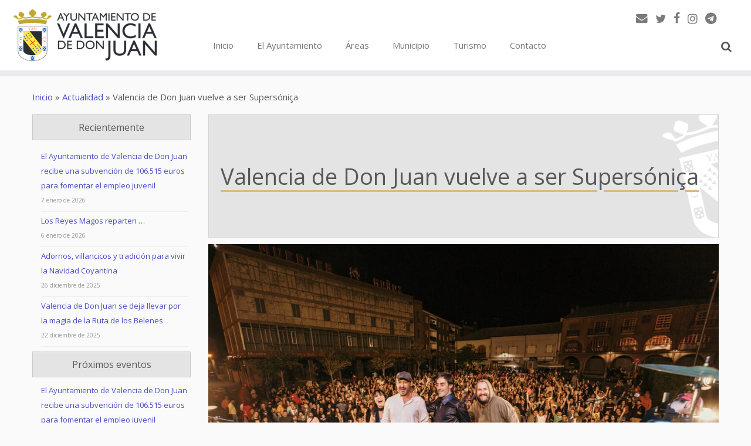

--- FILE ---
content_type: text/html; charset=UTF-8
request_url: https://www.valenciadedonjuan.es/actualidad/valencia-de-don-juan-vuelve-a-ser-supersonica/
body_size: 16785
content:
<!DOCTYPE html> <!--[if IE 7]><html class="ie ie7" lang="es-ES" xmlns:og="http://opengraphprotocol.org/schema/" xmlns:fb="http://www.facebook.com/2008/fbml"> <![endif]--> <!--[if IE 8]><html class="ie ie8" lang="es-ES" xmlns:og="http://opengraphprotocol.org/schema/" xmlns:fb="http://www.facebook.com/2008/fbml"> <![endif]--> <!--[if !(IE 7) | !(IE 8)  ]><!--><html lang="es-ES" xmlns:og="http://opengraphprotocol.org/schema/" xmlns:fb="http://www.facebook.com/2008/fbml"> <!--<![endif]--><head><meta charset="UTF-8" /><meta http-equiv="X-UA-Compatible" content="IE=9; IE=8; IE=7; IE=EDGE" /><meta name="viewport" content="width=device-width, initial-scale=1.0" /><link rel="profile" href="https://gmpg.org/xfn/11" /><link rel="pingback" href="https://www.valenciadedonjuan.es/xmlrpc.php" /> <!--[if lt IE 9]> <script src="https://www.valenciadedonjuan.es/wp-content/themes/customizr/inc/assets/js/html5.js"></script> <![endif]--><link type="text/css" media="all" href="https://www.valenciadedonjuan.es/wp-content/cache/autoptimize/css/autoptimize_9617d14f2eaf8976f7dbbda4edd923a4.css" rel="stylesheet" /><title>Valencia de Don Juan vuelve a ser Supersóniça &#8211; Ayuntamiento de Valencia de Don Juan</title><meta property="fb:admins" content="159901220844158"/><meta property="og:title" content="Valencia de Don Juan vuelve a ser Supersóniça"/><meta property="og:description" content="El festival de música alternativa se celebrará los días 5 y 6 de agosto teniendo como escenario principal nuevamente las calles de la localidad del sur de León
El Ayuntamiento de Valencia de Don Juan lanza la segunda edición de este festival gr..."/><meta property="og:type" content="article"/><meta property="og:url" content="https://www.valenciadedonjuan.es/actualidad/valencia-de-don-juan-vuelve-a-ser-supersonica/"/><meta property="og:site_name" content="Ayuntamiento de Valencia de Don Juan"/><meta property="og:image" content="https://www.valenciadedonjuan.es/wp-content/uploads/2023/02/Valencia-De-Don-Juan-Supersóniça-20220903-El-Columpio-Asesino.jpeg"/><link rel='dns-prefetch' href='//fonts.googleapis.com' /><link rel='dns-prefetch' href='//ajax.googleapis.com' /><link rel='dns-prefetch' href='//s.w.org' /><link rel="alternate" type="application/rss+xml" title="Ayuntamiento de Valencia de Don Juan &raquo; Feed" href="https://www.valenciadedonjuan.es/feed/" /><link rel="alternate" type="application/rss+xml" title="Ayuntamiento de Valencia de Don Juan &raquo; RSS de los comentarios" href="https://www.valenciadedonjuan.es/comments/feed/" /> <script type="text/javascript">window._wpemojiSettings = {"baseUrl":"https:\/\/s.w.org\/images\/core\/emoji\/2\/72x72\/","ext":".png","svgUrl":"https:\/\/s.w.org\/images\/core\/emoji\/2\/svg\/","svgExt":".svg","source":{"concatemoji":"https:\/\/www.valenciadedonjuan.es\/wp-includes\/js\/wp-emoji-release.min.js?ver=20aa444293b5c2e4953cdfb4b9397e4e"}};
			!function(a,b,c){function d(a){var c,d,e,f,g,h=b.createElement("canvas"),i=h.getContext&&h.getContext("2d"),j=String.fromCharCode;if(!i||!i.fillText)return!1;switch(i.textBaseline="top",i.font="600 32px Arial",a){case"flag":return i.fillText(j(55356,56806,55356,56826),0,0),!(h.toDataURL().length<3e3)&&(i.clearRect(0,0,h.width,h.height),i.fillText(j(55356,57331,65039,8205,55356,57096),0,0),c=h.toDataURL(),i.clearRect(0,0,h.width,h.height),i.fillText(j(55356,57331,55356,57096),0,0),d=h.toDataURL(),c!==d);case"diversity":return i.fillText(j(55356,57221),0,0),e=i.getImageData(16,16,1,1).data,f=e[0]+","+e[1]+","+e[2]+","+e[3],i.fillText(j(55356,57221,55356,57343),0,0),e=i.getImageData(16,16,1,1).data,g=e[0]+","+e[1]+","+e[2]+","+e[3],f!==g;case"simple":return i.fillText(j(55357,56835),0,0),0!==i.getImageData(16,16,1,1).data[0];case"unicode8":return i.fillText(j(55356,57135),0,0),0!==i.getImageData(16,16,1,1).data[0];case"unicode9":return i.fillText(j(55358,56631),0,0),0!==i.getImageData(16,16,1,1).data[0]}return!1}function e(a){var c=b.createElement("script");c.src=a,c.type="text/javascript",b.getElementsByTagName("head")[0].appendChild(c)}var f,g,h,i;for(i=Array("simple","flag","unicode8","diversity","unicode9"),c.supports={everything:!0,everythingExceptFlag:!0},h=0;h<i.length;h++)c.supports[i[h]]=d(i[h]),c.supports.everything=c.supports.everything&&c.supports[i[h]],"flag"!==i[h]&&(c.supports.everythingExceptFlag=c.supports.everythingExceptFlag&&c.supports[i[h]]);c.supports.everythingExceptFlag=c.supports.everythingExceptFlag&&!c.supports.flag,c.DOMReady=!1,c.readyCallback=function(){c.DOMReady=!0},c.supports.everything||(g=function(){c.readyCallback()},b.addEventListener?(b.addEventListener("DOMContentLoaded",g,!1),a.addEventListener("load",g,!1)):(a.attachEvent("onload",g),b.attachEvent("onreadystatechange",function(){"complete"===b.readyState&&c.readyCallback()})),f=c.source||{},f.concatemoji?e(f.concatemoji):f.wpemoji&&f.twemoji&&(e(f.twemoji),e(f.wpemoji)))}(window,document,window._wpemojiSettings);</script> <style type="text/css">img.wp-smiley,
img.emoji {
	display: inline !important;
	border: none !important;
	box-shadow: none !important;
	height: 1em !important;
	width: 1em !important;
	margin: 0 .07em !important;
	vertical-align: -0.1em !important;
	background: none !important;
	padding: 0 !important;
}</style><link rel='stylesheet' id='tc-gfonts-css'  href='//fonts.googleapis.com/css?family=Open+Sans|Open+Sans' type='text/css' media='all' /><link rel='stylesheet' id='dashicons-css'  href='https://www.valenciadedonjuan.es/wp-includes/css/dashicons.min.css?ver=20aa444293b5c2e4953cdfb4b9397e4e' type='text/css' media='all' /><link rel='stylesheet' id='jquery-ui-css-css'  href='https://ajax.googleapis.com/ajax/libs/jqueryui/1.8.2/themes/smoothness/jquery-ui.css?ver=20aa444293b5c2e4953cdfb4b9397e4e' type='text/css' media='all' /><style id='customizr-skin-inline-css' type='text/css'>@font-face {
          font-family: 'FontAwesome';
          src:url('https://www.valenciadedonjuan.es/wp-content/themes/customizr/inc/assets/css/fonts/fonts/fontawesome-webfont.eot?v=4.7.0' ) );
          src:url('https://www.valenciadedonjuan.es/wp-content/themes/customizr/inc/assets/css/fonts/fonts/fontawesome-webfont.eot?#iefix&v=4.7.0') format('embedded-opentype'),
              url('https://www.valenciadedonjuan.es/wp-content/themes/customizr/inc/assets/css/fonts/fonts/fontawesome-webfont.woff2?v=4.7.0') format('woff2'),
              url('https://www.valenciadedonjuan.es/wp-content/themes/customizr/inc/assets/css/fonts/fonts/fontawesome-webfont.woff?v=4.7.0') format('woff'),
              url('https://www.valenciadedonjuan.es/wp-content/themes/customizr/inc/assets/css/fonts/fonts/fontawesome-webfont.ttf?v=4.7.0') format('truetype'),
              url('https://www.valenciadedonjuan.es/wp-content/themes/customizr/inc/assets/css/fonts/fonts/fontawesome-webfont.svg?v=4.7.0#fontawesomeregular') format('svg');
          font-weight: normal;
          font-style: normal;
        }
        

                .site-title,.site-description,h1,h2,h3,.tc-dropcap {
                  font-family : 'Open Sans';
                  font-weight : inherit;
                }

                body,.navbar .nav>li>a {
                  font-family : 'Open Sans';
                  font-weight : inherit;
                }

          body,.navbar .nav>li>a {
            font-size : 15px;
            line-height : 20px;
          }
table { border-collapse: separate; }
                         body table { border-collapse: collapse; }
                        
header.tc-header {border-top: none;}

.tc-no-sticky-header .tc-header, .tc-sticky-header .tc-header {
  					z-index:9999
  				}

.single .tc-rectangular-thumb {
          max-height: 600px;
          height :600px
        }

        .tc-center-images.single .tc-rectangular-thumb img {
          opacity : 0;
          -webkit-transition: opacity .5s ease-in-out;
          -moz-transition: opacity .5s ease-in-out;
          -ms-transition: opacity .5s ease-in-out;
          -o-transition: opacity .5s ease-in-out;
          transition: opacity .5s ease-in-out;
        }</style><link rel='stylesheet' id='mimetypes-link-icons-css'  href='https://www.valenciadedonjuan.es/wp-content/plugins/mimetypes-link-icons/css/style.php?cssvars=bXRsaV9oZWlnaHQ9MjQmbXRsaV9pbWFnZV90eXBlPXBuZyZtdGxpX2xlZnRvcnJpZ2h0PWxlZnQ&#038;ver=3.0' type='text/css' media='all' /><link rel='stylesheet' id='wp-add-custom-css-css'  href='https://www.valenciadedonjuan.es?display_custom_css=css&#038;ver=20aa444293b5c2e4953cdfb4b9397e4e' type='text/css' media='all' /><style id='wpgdprc.css-inline-css' type='text/css'>div.wpgdprc .wpgdprc-switch .wpgdprc-switch-inner:before { content: 'Sí'; }
            div.wpgdprc .wpgdprc-switch .wpgdprc-switch-inner:after { content: 'No'; }</style> <script type='text/javascript' src='https://www.valenciadedonjuan.es/wp-includes/js/jquery/jquery.js?ver=1.12.4'></script><script>jQueryWP = jQuery;</script> <script type='text/javascript'>var cdp_cookies_info = {"url_plugin":"https:\/\/www.valenciadedonjuan.es\/wp-content\/plugins\/asesor-cookies-para-la-ley-en-espana\/plugin.php","url_admin_ajax":"https:\/\/www.valenciadedonjuan.es\/wp-admin\/admin-ajax.php","comportamiento":"aceptar","posicion":"inferior","layout":"ventana"};</script> <script type='text/javascript'>var TCParams = {"_disabled":[],"FancyBoxState":"1","FancyBoxAutoscale":"","SliderName":"","SliderDelay":"","SliderHover":"1","centerSliderImg":"","SmoothScroll":{"Enabled":false,"Options":{"touchpadSupport":false}},"anchorSmoothScroll":"linear","anchorSmoothScrollExclude":{"simple":["[class*=edd]",".tc-carousel-control",".carousel-control","[data-toggle=\"modal\"]","[data-toggle=\"dropdown\"]","[data-toggle=\"tooltip\"]","[data-toggle=\"popover\"]","[data-toggle=\"collapse\"]","[data-toggle=\"tab\"]","[class*=upme]","[class*=um-]"],"deep":{"classes":[],"ids":[]}},"ReorderBlocks":"1","centerAllImg":"1","HasComments":"","LeftSidebarClass":".span3.left.tc-sidebar","RightSidebarClass":".span3.right.tc-sidebar","LoadModernizr":"1","stickyCustomOffset":{"_initial":0,"_scrolling":0,"options":{"_static":true,"_element":""}},"stickyHeader":"","dropdowntoViewport":"1","timerOnScrollAllBrowsers":"1","extLinksStyle":"","extLinksTargetExt":"","extLinksSkipSelectors":{"classes":["btn","button"],"ids":[]},"dropcapEnabled":"","dropcapWhere":{"post":"1","page":"1"},"dropcapMinWords":"50","dropcapSkipSelectors":{"tags":["IMG","IFRAME","H1","H2","H3","H4","H5","H6","BLOCKQUOTE","UL","OL"],"classes":["btn"],"id":[]},"imgSmartLoadEnabled":"","imgSmartLoadOpts":{"parentSelectors":[".article-container",".__before_main_wrapper",".widget-front"],"opts":{"excludeImg":[".tc-holder-img"]}},"goldenRatio":"1.618","gridGoldenRatioLimit":"400","isSecondMenuEnabled":"","secondMenuRespSet":"in-sn-before"};</script> <link rel='https://api.w.org/' href='https://www.valenciadedonjuan.es/wp-json/' /><link rel="EditURI" type="application/rsd+xml" title="RSD" href="https://www.valenciadedonjuan.es/xmlrpc.php?rsd" /><link rel="wlwmanifest" type="application/wlwmanifest+xml" href="https://www.valenciadedonjuan.es/wp-includes/wlwmanifest.xml" /><link rel='prev' title='Arrancan las obras de urbanización del entorno de las viviendas de protección oficial en Vallezate' href='https://www.valenciadedonjuan.es/actualidad/obras-urbanizacion-vallezate/' /><link rel='next' title='El humor de Dani Fontecha llega a Valencia de Don Juan' href='https://www.valenciadedonjuan.es/actualidad/el-humor-de-dani-fontecha-llega-a-valencia-de-don-juan/' /><link rel="canonical" href="https://www.valenciadedonjuan.es/actualidad/valencia-de-don-juan-vuelve-a-ser-supersonica/" /><link rel='shortlink' href='https://www.valenciadedonjuan.es/?p=22007' /><link rel="alternate" type="application/json+oembed" href="https://www.valenciadedonjuan.es/wp-json/oembed/1.0/embed?url=https%3A%2F%2Fwww.valenciadedonjuan.es%2Factualidad%2Fvalencia-de-don-juan-vuelve-a-ser-supersonica%2F" /><link rel="alternate" type="text/xml+oembed" href="https://www.valenciadedonjuan.es/wp-json/oembed/1.0/embed?url=https%3A%2F%2Fwww.valenciadedonjuan.es%2Factualidad%2Fvalencia-de-don-juan-vuelve-a-ser-supersonica%2F&#038;format=xml" /> <script type="text/javascript">(function(url){
	if(/(?:Chrome\/26\.0\.1410\.63 Safari\/537\.31|WordfenceTestMonBot)/.test(navigator.userAgent)){ return; }
	var addEvent = function(evt, handler) {
		if (window.addEventListener) {
			document.addEventListener(evt, handler, false);
		} else if (window.attachEvent) {
			document.attachEvent('on' + evt, handler);
		}
	};
	var removeEvent = function(evt, handler) {
		if (window.removeEventListener) {
			document.removeEventListener(evt, handler, false);
		} else if (window.detachEvent) {
			document.detachEvent('on' + evt, handler);
		}
	};
	var evts = 'contextmenu dblclick drag dragend dragenter dragleave dragover dragstart drop keydown keypress keyup mousedown mousemove mouseout mouseover mouseup mousewheel scroll'.split(' ');
	var logHuman = function() {
		var wfscr = document.createElement('script');
		wfscr.type = 'text/javascript';
		wfscr.async = true;
		wfscr.src = url + '&r=' + Math.random();
		(document.getElementsByTagName('head')[0]||document.getElementsByTagName('body')[0]).appendChild(wfscr);
		for (var i = 0; i < evts.length; i++) {
			removeEvent(evts[i], logHuman);
		}
	};
	for (var i = 0; i < evts.length; i++) {
		addEvent(evts[i], logHuman);
	}
})('//www.valenciadedonjuan.es/?wordfence_logHuman=1&hid=C2213D4DEEA4A1952F3DE63D4414C45F');</script> <script type="text/javascript">jQuery(document).ready(function () {
            ! function ($) {
                //prevents js conflicts
                "use strict";
                $( '[id^=customizr-slider] .carousel-caption' ).each(function( index ) {
                  var link = $( this ).parent().find('a').attr('href');
                  $(this).wrap('<a href="'+link+'"></a>');
                });
            }(window.jQuery)
        });</script> <link rel="icon" href="https://www.valenciadedonjuan.es/wp-content/uploads/2022/04/cropped-favicon-32x32.png" sizes="32x32" /><link rel="icon" href="https://www.valenciadedonjuan.es/wp-content/uploads/2022/04/cropped-favicon-192x192.png" sizes="192x192" /><link rel="apple-touch-icon-precomposed" href="https://www.valenciadedonjuan.es/wp-content/uploads/2022/04/cropped-favicon-180x180.png" /><meta name="msapplication-TileImage" content="https://www.valenciadedonjuan.es/wp-content/uploads/2022/04/cropped-favicon-270x270.png" /></head><body class="single single-post postid-22007 single-format-standard tc-l-sidebar tc-no-sticky-header no-navbar skin-purple2 tc-regular-menu" itemscope itemtype="http://schema.org/WebPage"><div id="tc-page-wrap" class=""><header class="tc-header clearfix row-fluid tc-tagline-off tc-title-logo-on  tc-shrink-off tc-menu-on logo-left tc-second-menu-in-sn-before-when-mobile" role="banner"><div class="brand span3 pull-left"> <a class="site-logo" href="https://www.valenciadedonjuan.es/" title="Ayuntamiento de Valencia de Don Juan | " data-wpel-link="internal"><img src="https://www.valenciadedonjuan.es/wp-content/uploads/2022/04/logoweb2.png" alt="Volver a Inicio" width="250" height="100"   class=" attachment-18900"/></a></div><div class="container outside"><h2 class="site-description"></h2></div><div class="navbar-wrapper clearfix span9 tc-open-on-click pull-menu-right"><div class="navbar resp"><div class="navbar-inner" role="navigation"><div class="row-fluid"><div class="social-block span5" ><a class="social-icon icon-email" href="mailto:info@valenciadedonjuan.es" title="E-mail"  ></a><a class="social-icon icon-twitter" href="https://twitter.com/TurismoCoyanza" title="Síguenos en Twitter" target="_blank" data-wpel-link="exclude" rel="nofollow noopener noreferrer"></a><a class="social-icon icon-facebook" href="https://www.facebook.com/TurismoCoyanza" title="Síguenos en Facebook" target="_blank" data-wpel-link="exclude" rel="nofollow noopener noreferrer"></a><a class="social-icon icon-instagram" href="https://www.instagram.com/turismocoyanza" title="Síguenos en Instagram" target="_blank" data-wpel-link="exclude" rel="nofollow noopener noreferrer"></a><a class="social-icon icon-telegram" href="https://t.me/ayuntamientovalenciadedonjuan/" title="Síguenos en Telegram" target="_blank" data-wpel-link="exclude" rel="nofollow noopener noreferrer"></a></div><h2 class="span7 inside site-description"></h2><div class="nav-collapse collapse"><div class="menu-principal-container"><ul id="menu-principal-2" class="nav"><li class="menu-item menu-item-type-custom menu-item-object-custom menu-item-home menu-item-876"><a href="https://www.valenciadedonjuan.es/" data-wpel-link="internal">Inicio</a></li><li class="menu-item menu-item-type-post_type menu-item-object-page menu-item-1287"><a href="https://www.valenciadedonjuan.es/el-ayuntamiento/" data-wpel-link="internal">El Ayuntamiento</a></li><li class="menu-item menu-item-type-post_type menu-item-object-page menu-item-1288"><a href="https://www.valenciadedonjuan.es/areas/" data-wpel-link="internal">Áreas</a></li><li class="menu-item menu-item-type-post_type menu-item-object-page menu-item-1291"><a href="https://www.valenciadedonjuan.es/municipio/" data-wpel-link="internal">Municipio</a></li><li class="menu-item menu-item-type-post_type menu-item-object-page menu-item-18971"><a href="https://www.valenciadedonjuan.es/areas/turismo/" data-wpel-link="internal">Turismo</a></li><li class="menu-item menu-item-type-post_type menu-item-object-page menu-item-1295"><a href="https://www.valenciadedonjuan.es/el-ayuntamiento/contacto/" data-wpel-link="internal">Contacto</a></li><li class="my-nav-menu-search"><form role="search" method="get" class="search-form" action="https://www.valenciadedonjuan.es/"> <label> <span class="screen-reader-text">Buscar:</span> <input type="search" class="search-field" placeholder="Buscar &hellip;" value="" name="s" /> </label> <input type="submit" class="search-submit" value="Buscar" /></form></li></ul></div></div><div class="btn-toggle-nav pull-right"><button type="button" class="btn menu-btn" data-toggle="collapse" data-target=".nav-collapse" title="Open the menu"><span class="icon-bar"></span><span class="icon-bar"></span><span class="icon-bar"></span> </button></div></div></div></div></div></header><div id="main-wrapper" class="container"><div class="tc-hot-crumble container" role="navigation"><div class="row"><div class="span12"><div class="breadcrumb-trail breadcrumbs" itemprop="breadcrumb"><span class="trail-begin"><a href="https://www.valenciadedonjuan.es" title="Ayuntamiento de Valencia de Don Juan" rel="home" class="trail-begin" data-wpel-link="internal">Inicio</a></span> <span class="sep">&raquo;</span> <a href="https://www.valenciadedonjuan.es/secciones/actualidad/" title="Actualidad" data-wpel-link="internal">Actualidad</a> <span class="sep">&raquo;</span> <span class="trail-end">Valencia de Don Juan vuelve a ser Supersóniça</span></div></div></div></div><div class="container" role="main"><div class="row-fluid column-content-wrapper"><div class="span3 left tc-sidebar no-widget-icons"><div id="left" class="widget-area" role="complementary"><aside id="listcategorypostswidget-2" class="widget widget_listcategorypostswidget"><h3 class="widget-title">Recientemente</h3><ul><li ><a href="https://www.valenciadedonjuan.es/actualidad/el-ayuntamiento-de-valencia-de-don-juan-recibe-una-subvencion-de-106-515-euros-para-fomentar-el-empleo-juvenil/" title="El Ayuntamiento de Valencia de Don Juan recibe una subvención de 106.515 euros para fomentar el empleo juvenil" data-wpel-link="internal">El Ayuntamiento de Valencia de Don Juan recibe una subvención de 106.515 euros para fomentar el empleo juvenil</a> 7 enero de  2026</li><li ><a href="https://www.valenciadedonjuan.es/actualidad/los-reyes-magos-reparten/" title="Los Reyes Magos reparten &#8230;" data-wpel-link="internal">Los Reyes Magos reparten &#8230;</a> 6 enero de  2026</li><li ><a href="https://www.valenciadedonjuan.es/actualidad/adornos-villancicos-y-tradicion-para-vivir-la-navidad-coyantina/" title="Adornos, villancicos y tradición para vivir la Navidad Coyantina" data-wpel-link="internal">Adornos, villancicos y tradición para vivir la Navidad Coyantina</a> 26 diciembre de  2025</li><li ><a href="https://www.valenciadedonjuan.es/actualidad/valencia-de-don-juan-se-deja-llevar-por-la-magia-de-la-ruta-de-los-belenes/" title="Valencia de Don Juan se deja llevar por la magia de la Ruta de los Belenes" data-wpel-link="internal">Valencia de Don Juan se deja llevar por la magia de la Ruta de los Belenes</a> 22 diciembre de  2025</li></ul><a href="https://www.valenciadedonjuan.es/secciones/actualidad/" data-wpel-link="internal"> </a></aside><aside id="aec-widget-upcoming-events-3" class="widget aec-widget-upcoming-events"><h3 class="widget-title">Próximos eventos</h3><div class="aec aec-widget aec-upcoming-events" id="aec-widget-upcoming-events-3-wrapper"><div class="row aec-no-margin"><div class="col-md-12"><ul><li class="aec-no-margin aec-margin-bottom titulo-post titulo-widget"><a href="https://www.valenciadedonjuan.es/eventos/el-ayuntamiento-de-valencia-de-don-juan-recibe-una-subvencion-de-106-515-euros-para-fomentar-el-empleo-juvenil/" title="El Ayuntamiento de Valencia de Don Juan recibe una subvención de 106.515 euros para fomentar el empleo juvenil" data-wpel-link="internal">El Ayuntamiento de Valencia de Don Juan recibe una subvención de 106.515 euros para fomentar el empleo juvenil</a></li><p class="aec-no-margin"> <span class="glyphicon glyphicon-calendar"></span> 7 enero de  2026 - 7 febrero de  2026</p></ul></div></div><div class="row aec-no-margin"><div class="col-md-12"><ul><li class="aec-no-margin aec-margin-bottom titulo-post titulo-widget"><a href="https://www.valenciadedonjuan.es/eventos/actividades-telefono-de-la-esperanza-1t-2026/" title="Actividades Teléfono de la Esperanza 1T-2026" data-wpel-link="internal">Actividades Teléfono de la Esperanza 1T-2026</a></li><p class="aec-no-margin"> <span class="glyphicon glyphicon-calendar"></span> 12 enero de  2026 - 28 febrero de  2026</p></ul></div></div><div class="row aec-no-margin"><div class="col-md-12"><ul><li class="aec-no-margin aec-margin-bottom titulo-post titulo-widget"><a href="https://www.valenciadedonjuan.es/eventos/plazo-de-inscripcion-105a-feria-de-febrero/" title="Plazo de Inscripción 105ª FERIA DE FEBRERO" data-wpel-link="internal">Plazo de Inscripción 105ª FERIA DE FEBRERO</a></li><p class="aec-no-margin"> <span class="glyphicon glyphicon-calendar"></span> 12 enero de  2026 - 23 enero de  2026</p></ul></div></div><div class="row aec-no-margin"><div class="col-md-12"><ul><li class="aec-no-margin aec-margin-bottom titulo-post titulo-widget"><a href="https://www.valenciadedonjuan.es/eventos/inscripcion-concurso-desfile-carnaval-2026/" title="Inscripción CONCURSO DESFILE CARNAVAL 2026" data-wpel-link="internal">Inscripción CONCURSO DESFILE CARNAVAL 2026</a></li><p class="aec-no-margin"> <span class="glyphicon glyphicon-calendar"></span> 12 enero de  2026 - 6 febrero de  2026</p></ul></div></div></div></aside><aside id="categories-2" class="widget widget_categories"><h3 class="widget-title">Categorías</h3><ul><li class="cat-item cat-item-24"><a href="https://www.valenciadedonjuan.es/secciones/actualidad/" data-wpel-link="internal">Actualidad</a></li><li class="cat-item cat-item-416"><a href="https://www.valenciadedonjuan.es/secciones/el-ayuntamiento/" data-wpel-link="internal">El Ayuntamiento</a><ul class='children'><li class="cat-item cat-item-1187"><a href="https://www.valenciadedonjuan.es/secciones/el-ayuntamiento/fondos-europeos/" data-wpel-link="internal">Fondos europeos</a><ul class='children'><li class="cat-item cat-item-1188"><a href="https://www.valenciadedonjuan.es/secciones/el-ayuntamiento/fondos-europeos/next-generation-eu/" data-wpel-link="internal">Next Generation EU</a><ul class='children'><li class="cat-item cat-item-1302"><a href="https://www.valenciadedonjuan.es/secciones/el-ayuntamiento/fondos-europeos/next-generation-eu/proyectos-actuaciones-programas/" data-wpel-link="internal">Proyectos Actuaciones Programas</a></li></ul></li></ul></li><li class="cat-item cat-item-358"><a href="https://www.valenciadedonjuan.es/secciones/el-ayuntamiento/ayudas-y-subvenciones/" data-wpel-link="internal">Ayudas y Subvenciones</a></li></ul></li><li class="cat-item cat-item-152"><a href="https://www.valenciadedonjuan.es/secciones/areas/" data-wpel-link="internal">Areas</a><ul class='children'><li class="cat-item cat-item-433"><a href="https://www.valenciadedonjuan.es/secciones/areas/servicios-sociales/" data-wpel-link="internal">Servicios sociales</a></li><li class="cat-item cat-item-697"><a href="https://www.valenciadedonjuan.es/secciones/areas/urbanismo-y-obras/" data-wpel-link="internal">Urbanismo y obras</a></li><li class="cat-item cat-item-105"><a href="https://www.valenciadedonjuan.es/secciones/areas/empleo-y-formacion/" data-wpel-link="internal">Empleo y formación</a><ul class='children'><li class="cat-item cat-item-1300"><a href="https://www.valenciadedonjuan.es/secciones/areas/empleo-y-formacion/ofertas-de-empleo/" data-wpel-link="internal">Ofertas de empleo</a></li></ul></li><li class="cat-item cat-item-698"><a href="https://www.valenciadedonjuan.es/secciones/areas/cultura/" data-wpel-link="internal">Cultura</a></li><li class="cat-item cat-item-48"><a href="https://www.valenciadedonjuan.es/secciones/areas/deportes/" data-wpel-link="internal">Deportes</a></li><li class="cat-item cat-item-314"><a href="https://www.valenciadedonjuan.es/secciones/areas/turismo/" data-wpel-link="internal">Turismo</a></li><li class="cat-item cat-item-1182"><a href="https://www.valenciadedonjuan.es/secciones/areas/medio-ambiente/" data-wpel-link="internal">Medio ambiente</a></li></ul></li><li class="cat-item cat-item-359"><a href="https://www.valenciadedonjuan.es/secciones/municipio/" data-wpel-link="internal">Municipio</a><ul class='children'><li class="cat-item cat-item-360"><a href="https://www.valenciadedonjuan.es/secciones/municipio/ferias-y-mercados/" data-wpel-link="internal">Ferias y mercados</a><ul class='children'><li class="cat-item cat-item-365"><a href="https://www.valenciadedonjuan.es/secciones/municipio/ferias-y-mercados/feria-del-vino/" data-wpel-link="internal">Feria del vino</a></li><li class="cat-item cat-item-1047"><a href="https://www.valenciadedonjuan.es/secciones/municipio/ferias-y-mercados/dia-de-asturias/" data-wpel-link="internal">Día de Asturias</a></li><li class="cat-item cat-item-367"><a href="https://www.valenciadedonjuan.es/secciones/municipio/ferias-y-mercados/feria-de-la-artesania/" data-wpel-link="internal">Feria de la artesanía</a></li><li class="cat-item cat-item-1045"><a href="https://www.valenciadedonjuan.es/secciones/municipio/ferias-y-mercados/oktober-fest/" data-wpel-link="internal">Oktober fest</a></li><li class="cat-item cat-item-1021"><a href="https://www.valenciadedonjuan.es/secciones/municipio/ferias-y-mercados/inscripciones-para-participantes/" data-wpel-link="internal">Inscripciones para participantes</a></li></ul></li><li class="cat-item cat-item-256"><a href="https://www.valenciadedonjuan.es/secciones/municipio/piscinas-municipales/" data-wpel-link="internal">Piscinas municipales</a></li><li class="cat-item cat-item-62"><a href="https://www.valenciadedonjuan.es/secciones/municipio/museos/" data-wpel-link="internal">Museos</a><ul class='children'><li class="cat-item cat-item-1004"><a href="https://www.valenciadedonjuan.es/secciones/municipio/museos/museo-del-castillo-de-valencia-de-don-juan/" data-wpel-link="internal">Museo del Castillo de Valencia de Don Juan</a></li></ul></li><li class="cat-item cat-item-65"><a href="https://www.valenciadedonjuan.es/secciones/municipio/espacio-joven/" data-wpel-link="internal">Espacio joven</a></li><li class="cat-item cat-item-259"><a href="https://www.valenciadedonjuan.es/secciones/municipio/biblioteca-municipal/" data-wpel-link="internal">Biblioteca Municipal</a></li><li class="cat-item cat-item-49"><a href="https://www.valenciadedonjuan.es/secciones/municipio/escuela-de-musica/" data-wpel-link="internal">Escuela de música</a></li><li class="cat-item cat-item-66"><a href="https://www.valenciadedonjuan.es/secciones/municipio/pequecoyanza/" data-wpel-link="internal">PequeCoyanza</a></li></ul></li></ul></aside><aside id="baw_widgetarchives_widget_my_archives-2" class="widget baw_widgetarchives_widget_class"><h3 class="widget-title">Histórico</h3><ul><li class="baw-year"> <a href="https://www.valenciadedonjuan.es/2026/" data-wpel-link="internal">2026</a><ul class="baw-months"><li class="baw-month"> <a href="https://www.valenciadedonjuan.es/2026/01/" data-wpel-link="internal">enero 2026</a></li></ul></li><li class="baw-year"> <a href="https://www.valenciadedonjuan.es/2025/" data-wpel-link="internal">2025</a><ul class="baw-months"><li class="baw-month"> <a href="https://www.valenciadedonjuan.es/2025/12/" data-wpel-link="internal">diciembre 2025</a></li><li class="baw-month"> <a href="https://www.valenciadedonjuan.es/2025/11/" data-wpel-link="internal">noviembre 2025</a></li><li class="baw-month"> <a href="https://www.valenciadedonjuan.es/2025/10/" data-wpel-link="internal">octubre 2025</a></li><li class="baw-month"> <a href="https://www.valenciadedonjuan.es/2025/09/" data-wpel-link="internal">septiembre 2025</a></li><li class="baw-month"> <a href="https://www.valenciadedonjuan.es/2025/08/" data-wpel-link="internal">agosto 2025</a></li><li class="baw-month"> <a href="https://www.valenciadedonjuan.es/2025/07/" data-wpel-link="internal">julio 2025</a></li><li class="baw-month"> <a href="https://www.valenciadedonjuan.es/2025/06/" data-wpel-link="internal">junio 2025</a></li><li class="baw-month"> <a href="https://www.valenciadedonjuan.es/2025/05/" data-wpel-link="internal">mayo 2025</a></li><li class="baw-month"> <a href="https://www.valenciadedonjuan.es/2025/04/" data-wpel-link="internal">abril 2025</a></li><li class="baw-month"> <a href="https://www.valenciadedonjuan.es/2025/03/" data-wpel-link="internal">marzo 2025</a></li><li class="baw-month"> <a href="https://www.valenciadedonjuan.es/2025/02/" data-wpel-link="internal">febrero 2025</a></li><li class="baw-month"> <a href="https://www.valenciadedonjuan.es/2025/01/" data-wpel-link="internal">enero 2025</a></li></ul></li><li class="baw-year"> <a href="https://www.valenciadedonjuan.es/2024/" data-wpel-link="internal">2024</a><ul class="baw-months"><li class="baw-month"> <a href="https://www.valenciadedonjuan.es/2024/12/" data-wpel-link="internal">diciembre 2024</a></li><li class="baw-month"> <a href="https://www.valenciadedonjuan.es/2024/11/" data-wpel-link="internal">noviembre 2024</a></li><li class="baw-month"> <a href="https://www.valenciadedonjuan.es/2024/10/" data-wpel-link="internal">octubre 2024</a></li><li class="baw-month"> <a href="https://www.valenciadedonjuan.es/2024/09/" data-wpel-link="internal">septiembre 2024</a></li><li class="baw-month"> <a href="https://www.valenciadedonjuan.es/2024/08/" data-wpel-link="internal">agosto 2024</a></li><li class="baw-month"> <a href="https://www.valenciadedonjuan.es/2024/07/" data-wpel-link="internal">julio 2024</a></li><li class="baw-month"> <a href="https://www.valenciadedonjuan.es/2024/06/" data-wpel-link="internal">junio 2024</a></li><li class="baw-month"> <a href="https://www.valenciadedonjuan.es/2024/05/" data-wpel-link="internal">mayo 2024</a></li><li class="baw-month"> <a href="https://www.valenciadedonjuan.es/2024/04/" data-wpel-link="internal">abril 2024</a></li><li class="baw-month"> <a href="https://www.valenciadedonjuan.es/2024/03/" data-wpel-link="internal">marzo 2024</a></li><li class="baw-month"> <a href="https://www.valenciadedonjuan.es/2024/02/" data-wpel-link="internal">febrero 2024</a></li><li class="baw-month"> <a href="https://www.valenciadedonjuan.es/2024/01/" data-wpel-link="internal">enero 2024</a></li></ul></li><li class="baw-year"> <a href="https://www.valenciadedonjuan.es/2023/" data-wpel-link="internal">2023</a><ul class="baw-months"><li class="baw-month"> <a href="https://www.valenciadedonjuan.es/2023/12/" data-wpel-link="internal">diciembre 2023</a></li><li class="baw-month"> <a href="https://www.valenciadedonjuan.es/2023/11/" data-wpel-link="internal">noviembre 2023</a></li><li class="baw-month"> <a href="https://www.valenciadedonjuan.es/2023/10/" data-wpel-link="internal">octubre 2023</a></li><li class="baw-month"> <a href="https://www.valenciadedonjuan.es/2023/09/" data-wpel-link="internal">septiembre 2023</a></li><li class="baw-month"> <a href="https://www.valenciadedonjuan.es/2023/08/" data-wpel-link="internal">agosto 2023</a></li><li class="baw-month"> <a href="https://www.valenciadedonjuan.es/2023/07/" data-wpel-link="internal">julio 2023</a></li><li class="baw-month"> <a href="https://www.valenciadedonjuan.es/2023/06/" data-wpel-link="internal">junio 2023</a></li><li class="baw-month"> <a href="https://www.valenciadedonjuan.es/2023/05/" data-wpel-link="internal">mayo 2023</a></li><li class="baw-month"> <a href="https://www.valenciadedonjuan.es/2023/04/" data-wpel-link="internal">abril 2023</a></li><li class="baw-month"> <a href="https://www.valenciadedonjuan.es/2023/03/" data-wpel-link="internal">marzo 2023</a></li><li class="baw-month"> <a href="https://www.valenciadedonjuan.es/2023/02/" data-wpel-link="internal">febrero 2023</a></li><li class="baw-month"> <a href="https://www.valenciadedonjuan.es/2023/01/" data-wpel-link="internal">enero 2023</a></li></ul></li><li class="baw-year"> <a href="https://www.valenciadedonjuan.es/2022/" data-wpel-link="internal">2022</a><ul class="baw-months"><li class="baw-month"> <a href="https://www.valenciadedonjuan.es/2022/12/" data-wpel-link="internal">diciembre 2022</a></li><li class="baw-month"> <a href="https://www.valenciadedonjuan.es/2022/11/" data-wpel-link="internal">noviembre 2022</a></li><li class="baw-month"> <a href="https://www.valenciadedonjuan.es/2022/10/" data-wpel-link="internal">octubre 2022</a></li><li class="baw-month"> <a href="https://www.valenciadedonjuan.es/2022/09/" data-wpel-link="internal">septiembre 2022</a></li><li class="baw-month"> <a href="https://www.valenciadedonjuan.es/2022/08/" data-wpel-link="internal">agosto 2022</a></li><li class="baw-month"> <a href="https://www.valenciadedonjuan.es/2022/07/" data-wpel-link="internal">julio 2022</a></li><li class="baw-month"> <a href="https://www.valenciadedonjuan.es/2022/06/" data-wpel-link="internal">junio 2022</a></li><li class="baw-month"> <a href="https://www.valenciadedonjuan.es/2022/05/" data-wpel-link="internal">mayo 2022</a></li><li class="baw-month"> <a href="https://www.valenciadedonjuan.es/2022/04/" data-wpel-link="internal">abril 2022</a></li><li class="baw-month"> <a href="https://www.valenciadedonjuan.es/2022/03/" data-wpel-link="internal">marzo 2022</a></li><li class="baw-month"> <a href="https://www.valenciadedonjuan.es/2022/02/" data-wpel-link="internal">febrero 2022</a></li><li class="baw-month"> <a href="https://www.valenciadedonjuan.es/2022/01/" data-wpel-link="internal">enero 2022</a></li></ul></li><li class="baw-year"> <a href="https://www.valenciadedonjuan.es/2021/" data-wpel-link="internal">2021</a><ul class="baw-months"><li class="baw-month"> <a href="https://www.valenciadedonjuan.es/2021/12/" data-wpel-link="internal">diciembre 2021</a></li><li class="baw-month"> <a href="https://www.valenciadedonjuan.es/2021/11/" data-wpel-link="internal">noviembre 2021</a></li><li class="baw-month"> <a href="https://www.valenciadedonjuan.es/2021/10/" data-wpel-link="internal">octubre 2021</a></li><li class="baw-month"> <a href="https://www.valenciadedonjuan.es/2021/09/" data-wpel-link="internal">septiembre 2021</a></li><li class="baw-month"> <a href="https://www.valenciadedonjuan.es/2021/08/" data-wpel-link="internal">agosto 2021</a></li><li class="baw-month"> <a href="https://www.valenciadedonjuan.es/2021/07/" data-wpel-link="internal">julio 2021</a></li><li class="baw-month"> <a href="https://www.valenciadedonjuan.es/2021/06/" data-wpel-link="internal">junio 2021</a></li><li class="baw-month"> <a href="https://www.valenciadedonjuan.es/2021/05/" data-wpel-link="internal">mayo 2021</a></li><li class="baw-month"> <a href="https://www.valenciadedonjuan.es/2021/04/" data-wpel-link="internal">abril 2021</a></li><li class="baw-month"> <a href="https://www.valenciadedonjuan.es/2021/03/" data-wpel-link="internal">marzo 2021</a></li><li class="baw-month"> <a href="https://www.valenciadedonjuan.es/2021/02/" data-wpel-link="internal">febrero 2021</a></li><li class="baw-month"> <a href="https://www.valenciadedonjuan.es/2021/01/" data-wpel-link="internal">enero 2021</a></li></ul></li><li class="baw-year"> <a href="https://www.valenciadedonjuan.es/2020/" data-wpel-link="internal">2020</a><ul class="baw-months"><li class="baw-month"> <a href="https://www.valenciadedonjuan.es/2020/12/" data-wpel-link="internal">diciembre 2020</a></li><li class="baw-month"> <a href="https://www.valenciadedonjuan.es/2020/11/" data-wpel-link="internal">noviembre 2020</a></li><li class="baw-month"> <a href="https://www.valenciadedonjuan.es/2020/10/" data-wpel-link="internal">octubre 2020</a></li><li class="baw-month"> <a href="https://www.valenciadedonjuan.es/2020/09/" data-wpel-link="internal">septiembre 2020</a></li><li class="baw-month"> <a href="https://www.valenciadedonjuan.es/2020/08/" data-wpel-link="internal">agosto 2020</a></li><li class="baw-month"> <a href="https://www.valenciadedonjuan.es/2020/07/" data-wpel-link="internal">julio 2020</a></li><li class="baw-month"> <a href="https://www.valenciadedonjuan.es/2020/06/" data-wpel-link="internal">junio 2020</a></li><li class="baw-month"> <a href="https://www.valenciadedonjuan.es/2020/05/" data-wpel-link="internal">mayo 2020</a></li><li class="baw-month"> <a href="https://www.valenciadedonjuan.es/2020/04/" data-wpel-link="internal">abril 2020</a></li><li class="baw-month"> <a href="https://www.valenciadedonjuan.es/2020/03/" data-wpel-link="internal">marzo 2020</a></li><li class="baw-month"> <a href="https://www.valenciadedonjuan.es/2020/02/" data-wpel-link="internal">febrero 2020</a></li><li class="baw-month"> <a href="https://www.valenciadedonjuan.es/2020/01/" data-wpel-link="internal">enero 2020</a></li></ul></li><li class="baw-year"> <a href="https://www.valenciadedonjuan.es/2019/" data-wpel-link="internal">2019</a><ul class="baw-months"><li class="baw-month"> <a href="https://www.valenciadedonjuan.es/2019/12/" data-wpel-link="internal">diciembre 2019</a></li><li class="baw-month"> <a href="https://www.valenciadedonjuan.es/2019/11/" data-wpel-link="internal">noviembre 2019</a></li><li class="baw-month"> <a href="https://www.valenciadedonjuan.es/2019/10/" data-wpel-link="internal">octubre 2019</a></li><li class="baw-month"> <a href="https://www.valenciadedonjuan.es/2019/09/" data-wpel-link="internal">septiembre 2019</a></li><li class="baw-month"> <a href="https://www.valenciadedonjuan.es/2019/08/" data-wpel-link="internal">agosto 2019</a></li><li class="baw-month"> <a href="https://www.valenciadedonjuan.es/2019/07/" data-wpel-link="internal">julio 2019</a></li><li class="baw-month"> <a href="https://www.valenciadedonjuan.es/2019/06/" data-wpel-link="internal">junio 2019</a></li><li class="baw-month"> <a href="https://www.valenciadedonjuan.es/2019/05/" data-wpel-link="internal">mayo 2019</a></li><li class="baw-month"> <a href="https://www.valenciadedonjuan.es/2019/04/" data-wpel-link="internal">abril 2019</a></li><li class="baw-month"> <a href="https://www.valenciadedonjuan.es/2019/03/" data-wpel-link="internal">marzo 2019</a></li><li class="baw-month"> <a href="https://www.valenciadedonjuan.es/2019/02/" data-wpel-link="internal">febrero 2019</a></li><li class="baw-month"> <a href="https://www.valenciadedonjuan.es/2019/01/" data-wpel-link="internal">enero 2019</a></li></ul></li><li class="baw-year"> <a href="https://www.valenciadedonjuan.es/2018/" data-wpel-link="internal">2018</a><ul class="baw-months"><li class="baw-month"> <a href="https://www.valenciadedonjuan.es/2018/12/" data-wpel-link="internal">diciembre 2018</a></li><li class="baw-month"> <a href="https://www.valenciadedonjuan.es/2018/11/" data-wpel-link="internal">noviembre 2018</a></li><li class="baw-month"> <a href="https://www.valenciadedonjuan.es/2018/10/" data-wpel-link="internal">octubre 2018</a></li><li class="baw-month"> <a href="https://www.valenciadedonjuan.es/2018/09/" data-wpel-link="internal">septiembre 2018</a></li><li class="baw-month"> <a href="https://www.valenciadedonjuan.es/2018/08/" data-wpel-link="internal">agosto 2018</a></li><li class="baw-month"> <a href="https://www.valenciadedonjuan.es/2018/07/" data-wpel-link="internal">julio 2018</a></li><li class="baw-month"> <a href="https://www.valenciadedonjuan.es/2018/06/" data-wpel-link="internal">junio 2018</a></li><li class="baw-month"> <a href="https://www.valenciadedonjuan.es/2018/05/" data-wpel-link="internal">mayo 2018</a></li><li class="baw-month"> <a href="https://www.valenciadedonjuan.es/2018/04/" data-wpel-link="internal">abril 2018</a></li><li class="baw-month"> <a href="https://www.valenciadedonjuan.es/2018/03/" data-wpel-link="internal">marzo 2018</a></li><li class="baw-month"> <a href="https://www.valenciadedonjuan.es/2018/02/" data-wpel-link="internal">febrero 2018</a></li><li class="baw-month"> <a href="https://www.valenciadedonjuan.es/2018/01/" data-wpel-link="internal">enero 2018</a></li></ul></li><li class="baw-year"> <a href="https://www.valenciadedonjuan.es/2017/" data-wpel-link="internal">2017</a><ul class="baw-months"><li class="baw-month"> <a href="https://www.valenciadedonjuan.es/2017/12/" data-wpel-link="internal">diciembre 2017</a></li><li class="baw-month"> <a href="https://www.valenciadedonjuan.es/2017/11/" data-wpel-link="internal">noviembre 2017</a></li><li class="baw-month"> <a href="https://www.valenciadedonjuan.es/2017/10/" data-wpel-link="internal">octubre 2017</a></li><li class="baw-month"> <a href="https://www.valenciadedonjuan.es/2017/09/" data-wpel-link="internal">septiembre 2017</a></li><li class="baw-month"> <a href="https://www.valenciadedonjuan.es/2017/08/" data-wpel-link="internal">agosto 2017</a></li><li class="baw-month"> <a href="https://www.valenciadedonjuan.es/2017/07/" data-wpel-link="internal">julio 2017</a></li><li class="baw-month"> <a href="https://www.valenciadedonjuan.es/2017/06/" data-wpel-link="internal">junio 2017</a></li><li class="baw-month"> <a href="https://www.valenciadedonjuan.es/2017/05/" data-wpel-link="internal">mayo 2017</a></li><li class="baw-month"> <a href="https://www.valenciadedonjuan.es/2017/04/" data-wpel-link="internal">abril 2017</a></li><li class="baw-month"> <a href="https://www.valenciadedonjuan.es/2017/03/" data-wpel-link="internal">marzo 2017</a></li><li class="baw-month"> <a href="https://www.valenciadedonjuan.es/2017/02/" data-wpel-link="internal">febrero 2017</a></li><li class="baw-month"> <a href="https://www.valenciadedonjuan.es/2017/01/" data-wpel-link="internal">enero 2017</a></li></ul></li></ul></aside><aside id="text-2" class="widget widget_text"><h3 class="widget-title">Más antiguo</h3><div class="textwidget"><a href="https://www.valenciadedonjuan.es/historico" style="    font-size: 13px;" data-wpel-link="internal">Accede a las noticias anteriores a 2017</a></div></aside><aside id="black-studio-tinymce-22" class="widget widget_black_studio_tinymce"><div class="textwidget"><h3 class="widget-title">Suscríbete para recibir noticias</h3> <script type="text/javascript">function showContent() {
        element = document.getElementById("email-subscribers-2");
        check = document.getElementById("check");
        if (check.checked) {
            element.style.display='block';
        }
        else {
            element.style.display='none';
        }
    }</script> <p><input type="checkbox" name="check" id="check" value="1" onchange="javascript:showContent()" /> Al marcar esta casilla e introducir los datos, indicas que has leído y aceptas la <a href="/reglamento-general-de-proteccion-de-datos/politica-de-privacidad/" rel="noopener" target="_blank" data-wpel-link="internal">Política de Privacidad</a> del Ayuntamiento de Valencia de Don Juan.</p></div></aside><aside id="email-subscribers-2" class="widget widget_text elp-widget"><div><form class="es_widget_form"><div class="es_msg"><span id="es_msg"></span></div><div class="es_lablebox">Nombre</div><div class="es_textbox"> <input class="es_textbox_class" name="es_txt_name" id="es_txt_name" value="" maxlength="225" type="text"></div><div class="es_lablebox">Email *</div><div class="es_textbox"> <input class="es_textbox_class" name="es_txt_email" id="es_txt_email" onkeypress="if(event.keyCode==13) es_submit_page('https://www.valenciadedonjuan.es')" value="" maxlength="225" type="text"></div><div class="es_button"> <input class="es_textbox_button" name="es_txt_button" id="es_txt_button" onClick="return es_submit_page('https://www.valenciadedonjuan.es')" value="Suscribirse" type="button"></div> <input name="es_txt_group" id="es_txt_group" value="Suscriptores" type="hidden"></form></div></aside></div></div><div id="content" class="span9 article-container tc-gallery-style"><article id="post-22007" class="row-fluid post-22007 post type-post status-publish format-standard has-post-thumbnail hentry category-actualidad category-cultura category-turismo"><header class="entry-header"><h1 class="entry-title ">Valencia de Don Juan vuelve a ser Supersóniça</h1><div class="row-fluid tc-single-post-thumbnail-wrapper __after_content_title"><section class="tc-thumbnail span12"><div class=""><a class="tc-rectangular-thumb" data-url="https://www.valenciadedonjuan.es/actualidad/valencia-de-don-juan-vuelve-a-ser-supersonica/" title="Valencia de Don Juan vuelve a ser Supersóniça" data-wpel-link="internal"><img width="1024" height="682" src="https://www.valenciadedonjuan.es/wp-content/uploads/2023/02/Valencia-De-Don-Juan-Supersóniça-20220903-El-Columpio-Asesino.jpeg" class="attachment-slider tc-thumb-type-thumb wp-post-image wp-post-image" alt="Valencia-De-Don-Juan-Supersóniça-20220903-El-Columpio-Asesino" srcset="https://www.valenciadedonjuan.es/wp-content/uploads/2023/02/Valencia-De-Don-Juan-Supersóniça-20220903-El-Columpio-Asesino.jpeg 1024w, https://www.valenciadedonjuan.es/wp-content/uploads/2023/02/Valencia-De-Don-Juan-Supersóniça-20220903-El-Columpio-Asesino-400x266.jpeg 400w" sizes="(max-width: 1024px) 100vw, 1024px" /></a></div></section></div><div class="entry-meta"><a href="https://www.valenciadedonjuan.es/2023/02/01/" title="09:45" rel="bookmark" data-wpel-link="internal"><time class="entry-date updated" datetime="2023-02-01T09:45:15+00:00">1 febrero de  2023</time></a></div><hr class="featurette-divider __before_content"></header><section class="entry-content "><h3 class="txt-destacado">El festival de música alternativa se celebrará los días 5 y 6 de agosto teniendo como escenario principal nuevamente las calles de la localidad del sur de León</h3><h3 class="txt-destacado">El Ayuntamiento de Valencia de Don Juan lanza la segunda edición de este festival gratuito que pretende reivindicar la vida a través de la cultura en el medio rural</h3><p>El Ayuntamiento de Valencia de Don Juan lanza la segunda edición de Supersóniça, el festival gratuito que pretende reivindicar la vida a través de la cultura en el medio rural y que en este 2023 se celebrará los días 5 y 6 de agosto.</p><p>La segunda edición de Supersóniça volverá a tener como protagonista a Valencia de Don Juan contando con sus calles, plazas y establecimientos como escenario principal de un evento que pretende afianzarse en el panorama de festivales nacional.</p><p>En la edición de 2022 Supersóniça albergó en el cartel a grupos de renombre como El columpio asesino, Los vinagres, Cala Vento o Grises que, junto a iniciativas culturales y la suma de iniciativas privadas y la DO León, hicieron que Valencia de Don Juan viviera la diversión y magia de un festival de música alternativa en sus calles.</p><p>El alcalde de Valencia de Don Juan, Juan Pablo Regadera Rodríguez, destacó que «vuelve en 2023 Supersóniça, el festival de música alternativa que nació el año pasado con vocación de incorporarse al circuito nacional con grupos de primera categoría y una atractiva programación que en esta ocasión se extenderá a dos días en los que invitamos a unirse a los negocios y la hostelería coyantinos para llenar Coyança de ‘supersóniços’ amantes de las últimas tendencias culturales y el buen ambiente».</p><p>Regadera Rodríguez explicó que «seguimos apostando por una Valencia de Don Juan moderna, plural, con una variada oferta de ocio y cultura y siempre abierta para quienes quieran venir a vivirla con todos sus atractivos como este evento de primer nivel».</p><h3 class="h3categoria">Supersóniça en la red</h3><p>Supersóniça es una idea creativa del Ayuntamiento de Valencia de Don Juan que está presente desde agosto del año pasado en las redes sociales <a href="https://instagram.com/supersonicafest?igshid=YmMyMTA2M2Y=" data-wpel-link="exclude" rel="nofollow noopener noreferrer">Instagram</a>, <a href="https://www.facebook.com/SupersonicaFest" data-wpel-link="exclude" rel="nofollow noopener noreferrer">Facebook</a> y <a href="https://twitter.com/SupersonicaFest?t=HO_7AkhVtHcMjfkWgBTNlA&amp;s=09" data-wpel-link="exclude" rel="nofollow noopener noreferrer">Twitter</a>, cuentas (usuario @SupersonicaFest) desde donde se irán informando de las novedades y contenidos de la edición 2023 del festival y la <a href="https://supersonica.valenciadedonjuan.es)" data-wpel-link="internal">página web del evento</a>, donde un contador marca ya los días que faltan para el evento y donde se puede ver el after movie de la primera edición, que es el mejor aperitivo para saber todo lo que puede suceder en esta pequeña localidad del medio rural del sur de León el 5 y 6 de agosto.</p><p><img class="alignnone size-full wp-image-22011 aligncenter" src="https://www.valenciadedonjuan.es/wp-content/uploads/2023/02/supersonica-cabecera-web.jpg" alt="supersonica cabecera web" width="1000" height="351" srcset="https://www.valenciadedonjuan.es/wp-content/uploads/2023/02/supersonica-cabecera-web.jpg 1000w, https://www.valenciadedonjuan.es/wp-content/uploads/2023/02/supersonica-cabecera-web-400x140.jpg 400w" sizes="(max-width: 1000px) 100vw, 1000px" /></p></section><div class="widget my-extra-widget"><div class="textwidget"><div data-wpusb-component="buttons-section"><div class="wpusb wpusb-buttons  "
id="wpusb-container-buttons"
data-element-url="https%3A%2F%2Fwww.valenciadedonjuan.es%2Factualidad%2Fvalencia-de-don-juan-vuelve-a-ser-supersonica%2F"
data-element-title="Valencia%20de%20Don%20Juan%20vuelve%20a%20ser%20Supers%C3%B3ni%C3%A7a"
data-attr-reference="22007"
data-attr-nonce="de9e905a15"
data-is-term="0"
data-disabled-share-counts="1" data-wpusb-component="counter-social-share"
><div class="wpusb-title"> <span>Compártelo</span></div><div class="wpusb-item wpusb-facebook " ><a href="https://www.facebook.com/sharer.php?u=https%3A%2F%2Fwww.valenciadedonjuan.es%2Factualidad%2Fvalencia-de-don-juan-vuelve-a-ser-supersonica%2F" target="_blank" data-action="open-popup" class="wpusb-button wpusb-btn " title="Compartir en Facebook" rel="nofollow" data-wpel-link="internal"><i class="wpusb-icon-facebook-buttons "></i> <span class="wpusb-btn-inside" data-title="Compartir"></span> </a></div><div class="wpusb-item wpusb-twitter " ><a href="https://twitter.com/intent/tweet?url=https%3A%2F%2Fwww.valenciadedonjuan.es%2Factualidad%2Fvalencia-de-don-juan-vuelve-a-ser-supersonica%2F&amp;text=Valencia%20de%20Don%20Juan%20vuelve%20a%20ser%20Supers%C3%B3ni%C3%A7a&amp;via=ValenciaDeDJuan" target="_blank" data-action="open-popup" class="wpusb-button wpusb-btn " title="Tweet" rel="nofollow" data-wpel-link="internal"><i class="wpusb-icon-twitter-buttons "></i> <span class="wpusb-btn-inside" data-title="Tweet"></span> </a></div><div class="wpusb-item wpusb-whatsapp " ><a href="whatsapp://send?text=Valencia%20de%20Don%20Juan%20vuelve%20a%20ser%20Supers%C3%B3ni%C3%A7a%20☛%20https%3A%2F%2Fwww.valenciadedonjuan.es%2Factualidad%2Fvalencia-de-don-juan-vuelve-a-ser-supersonica%2F" target="_self" data-action="open-popup" class="wpusb-button wpusb-btn " title="Compartir en WhatsApp" rel="nofollow" data-wpel-link="internal"><i class="wpusb-icon-whatsapp-buttons "></i> <span class="wpusb-btn-inside" data-title="Compartir"></span> </a></div><div class="wpusb-item wpusb-telegram " ><a href="https://telegram.me/share/url?url=https%3A%2F%2Fwww.valenciadedonjuan.es%2Factualidad%2Fvalencia-de-don-juan-vuelve-a-ser-supersonica%2F&amp;text=Valencia%20de%20Don%20Juan%20vuelve%20a%20ser%20Supers%C3%B3ni%C3%A7a" target="_blank" data-action="open-popup" class="wpusb-button wpusb-btn " title="Compartir en Telegram" rel="nofollow" data-wpel-link="internal"><i class="wpusb-icon-telegram-buttons "></i> <span class="wpusb-btn-inside" data-title="Compartir"></span> </a></div><div class="wpusb-item wpusb-share " ><a href="javascript:void(0);" target="_self" data-action="open-modal-networks" class="wpusb-button wpusb-btn " title="modal abre las redes sociales" data-modal-id="1" rel="nofollow" data-wpel-link="internal"><i class="wpusb-icon-share-buttons "></i> </a></div></div><div class="wpusb-modal-mask"
data-element="wpusb-modal-1"
style="display:none;"><a class="wpusb-btn-close" data-action="close-popup" data-wpel-link="internal"> <i class="wpusb-icon-close"></i> </a></div><div class="wpusb-modal-networks"
data-element="wpusb-modal-container-1"><div class="wpusb-element-popup wpusb-item-facebook"> <a href="https://www.facebook.com/sharer.php?u=https%3A%2F%2Fwww.valenciadedonjuan.es%2Factualidad%2Fvalencia-de-don-juan-vuelve-a-ser-supersonica%2F" target="_blank" class="wpusb-button-popup wpusb-btn wpusb-facebook-popup" rel="nofollow" title="Compartir en Facebook" data-action="open-popup" data-wpel-link="internal"><i class="wpusb-icon-facebook wpusb-icon-popup"></i> <span class="wpusb-name-popup" data-name="Facebook"></span> </a></div><div class="wpusb-element-popup wpusb-item-twitter"> <a href="https://twitter.com/intent/tweet?url=https%3A%2F%2Fwww.valenciadedonjuan.es%2Factualidad%2Fvalencia-de-don-juan-vuelve-a-ser-supersonica%2F&amp;text=Valencia%20de%20Don%20Juan%20vuelve%20a%20ser%20Supers%C3%B3ni%C3%A7a&amp;via=ValenciaDeDJuan" target="_blank" class="wpusb-button-popup wpusb-btn wpusb-twitter-popup" rel="nofollow" title="Tweet" data-action="open-popup" data-wpel-link="internal"><i class="wpusb-icon-twitter wpusb-icon-popup"></i> <span class="wpusb-name-popup" data-name="Twitter"></span> </a></div><div class="wpusb-element-popup wpusb-item-google-plus"> <a href="https://plus.google.com/share?url=https%3A%2F%2Fwww.valenciadedonjuan.es%2Factualidad%2Fvalencia-de-don-juan-vuelve-a-ser-supersonica%2F" target="_blank" class="wpusb-button-popup wpusb-btn wpusb-google-plus-popup" rel="nofollow" title="Compartir en Google+" data-action="open-popup" data-wpel-link="internal"><i class="wpusb-icon-google-plus wpusb-icon-popup"></i> <span class="wpusb-name-popup" data-name="Google Plus"></span> </a></div><div class="wpusb-element-popup wpusb-item-whatsapp"> <a href="whatsapp://send?text=Valencia%20de%20Don%20Juan%20vuelve%20a%20ser%20Supers%C3%B3ni%C3%A7a%20☛%20https%3A%2F%2Fwww.valenciadedonjuan.es%2Factualidad%2Fvalencia-de-don-juan-vuelve-a-ser-supersonica%2F" target="_self" class="wpusb-button-popup wpusb-btn wpusb-whatsapp-popup" rel="nofollow" title="Compartir en WhatsApp" data-action="open-popup" data-wpel-link="internal"><i class="wpusb-icon-whatsapp wpusb-icon-popup"></i> <span class="wpusb-name-popup" data-name="WhatsApp"></span> </a></div><div class="wpusb-element-popup wpusb-item-pinterest"> <a href="https://pinterest.com/pin/create/bookmarklet/?url=https%3A%2F%2Fwww.valenciadedonjuan.es%2Factualidad%2Fvalencia-de-don-juan-vuelve-a-ser-supersonica%2F&amp;media=https%3A%2F%2Fwww.valenciadedonjuan.es%2Fwp-content%2Fuploads%2F2023%2F02%2FValencia-De-Don-Juan-Supers%C3%B3ni%C3%A7a-20220903-El-Columpio-Asesino.jpeg&amp;description=Valencia%20de%20Don%20Juan%20vuelve%20a%20ser%20Supers%C3%B3ni%C3%A7a" target="_blank" class="wpusb-button-popup wpusb-btn wpusb-pinterest-popup" rel="nofollow" title="Compartir en Pinterest" data-action="open-popup" data-wpel-link="internal"><i class="wpusb-icon-pinterest wpusb-icon-popup"></i> <span class="wpusb-name-popup" data-name="Pinterest"></span> </a></div><div class="wpusb-element-popup wpusb-item-linkedin"> <a href="https://www.linkedin.com/shareArticle?mini=true&amp;url=https%3A%2F%2Fwww.valenciadedonjuan.es%2Factualidad%2Fvalencia-de-don-juan-vuelve-a-ser-supersonica%2F&amp;title=Valencia%20de%20Don%20Juan%20vuelve%20a%20ser%20Supers%C3%B3ni%C3%A7a" target="_blank" class="wpusb-button-popup wpusb-btn wpusb-linkedin-popup" rel="nofollow" title="Compartir en Linkedin" data-action="open-popup" data-wpel-link="internal"><i class="wpusb-icon-linkedin wpusb-icon-popup"></i> <span class="wpusb-name-popup" data-name="Linkedin"></span> </a></div><div class="wpusb-element-popup wpusb-item-tumblr"> <a href="https://www.tumblr.com/widgets/share/tool?canonicalUrl=https%3A%2F%2Fwww.valenciadedonjuan.es%2Factualidad%2Fvalencia-de-don-juan-vuelve-a-ser-supersonica%2F&amp;title=Valencia%20de%20Don%20Juan%20vuelve%20a%20ser%20Supers%C3%B3ni%C3%A7a" target="_blank" class="wpusb-button-popup wpusb-btn wpusb-tumblr-popup" rel="nofollow" title="Compartir en Tumblr" data-action="open-popup" data-wpel-link="internal"><i class="wpusb-icon-tumblr wpusb-icon-popup"></i> <span class="wpusb-name-popup" data-name="Tumblr"></span> </a></div><div class="wpusb-element-popup wpusb-item-email"> <a href="mailto:?subject=Valencia%20de%20Don%20Juan%20vuelve%20a%20ser%20Supers%C3%B3ni%C3%A7a&body=https%3A%2F%2Fwww.valenciadedonjuan.es%2Factualidad%2Fvalencia-de-don-juan-vuelve-a-ser-supersonica%2F
%0A%0AValencia%20de%20Don%20Juan%20vuelve%20a%20ser%20Supers%C3%B3ni%C3%A7a%0A%0AEl%20festival%20de%20m%C3%BAsica%20alternativa%20se%20celebrar%C3%A1%20los%20d%C3%ADas%205%20y%206%20de%20agosto%20teniendo%20como%20escenario%20principal%20nuevamente%20las%20calles%20de%20la%20localidad%20del%20sur%20de%20Le%C3%B3n%0D%0AEl%20Ayuntamiento%20de%20Valencia%20de%20Don%20Juan%20lanza%20la%20segunda%20edici%C3%B3n%20de%20este%20festival%20gratuito%20que%20pretende%20reivindicar%20la%20vida%20a%20trav%C3%A9s%20de%20la%20cultura%20en%20el%20medio%20rural%0D%0AEl%20Ayuntamiento%20de%20Valencia%20de%20Don%20Juan%20lanza%20la%20segunda%20edici%C3%B3n%20de%20Supers%C3%B3ni%C3%A7a%2C%20el%20festival%20gratuito%20que%20pretende%20reivindicar%20la%20vida%20a%20trav%C3%A9s%20de%20la%20cultura%20en%20el%20medio%20rural%20y%20que%20en%20este%202023%20se%20celebrar%C3%A1%20los%20d%C3%ADas%205%20y%206%20de%20agosto.%0D%0A%0D%0ALa%20segunda%20edici%C3%B3n%20de%20Supers%C3%B3ni%C3%A7a%20volver%C3%A1%20a%20tener%20como%20protagonista%20a%20Valencia%20de%20Don%20Juan%20contando%20con%20sus%20calles%2C%20plazas%20y%20establecimientos%20como%20escenario%20principal%20de%20un%20evento%20que%20pretende%20afianzarse%20en%20el%20panorama%20de%20festivales%20nacional.%0D%0A%0D%0AEn%20la%20edici%C3%B3n%20de%202022%20Supers%C3%B3ni%C3%A7a%20alberg%C3%B3%20en%20el%20cartel%20a%20grupos%20de%20renombre%20como%20El%20columpio%20asesino%2C%20Los%20vinagres%2C%20Cala%20Vento%20o%20Grises%20que%2C%20junto%20a%20iniciativas%20culturales%20y%20la%20suma%20de%20iniciativas%20privadas%20y%20la%20DO%20Le%C3%B3n%2C%20hicieron%20que%20Valencia%20de%20Don%20Juan%20viviera%20la%20diversi%C3%B3n%20y%20magia%20de%20un%20festival%20de%20m%C3%BAsica%20alternativa%20en%20sus%20calles.%0D%0A%0D%0AEl%20alcalde%20de%20Valencia%20de%20Don%20Juan%2C%20Juan%20Pablo%20Regadera%20Rodr%C3%ADguez%2C%20destac%C3%B3%20que%20%22vuelve%20en%202023%20Supers%C3%B3ni%C3%A7a%2C%20el%20festival%20de%20m%C3%BAsica%20alternativa%20que%20naci%C3%B3%20el%20a%C3%B1o%20pasado%20con%20vocaci%C3%B3n%20de%20incorporarse%20al%20circuito%20nacional%20con%20grupos%20de%20primera%20categor%C3%ADa%20y%20una%20atractiva%20programaci%C3%B3n%20que%20en%20esta%20ocasi%C3%B3n%20se%20extender%C3%A1%20a%20dos%20d%C3%ADas%20en%20los%20que%20invitamos%20a%20unirse%20a%20los%20negocios%20y%20la%20hosteler%C3%ADa%20coyantinos%20para%20llenar%20Coyan%C3%A7a%20de%20%E2%80%98supers%C3%B3ni%C3%A7os%E2%80%99%20amantes%20de%20las%20%C3%BAltimas%20tendencias%20culturales%20y%20el%20buen%20ambiente%22.%0D%0A%0D%0ARegadera%20Rodr%C3%ADguez%20explic%C3%B3%20que%20%22seguimos%20apostando%20por%20una%20Valencia%20de%20Don%20Juan%20moderna%2C%20plural%2C%20con%20una%20variada%20oferta%20de%20ocio%20y%20cultura%20y%20siempre%20abierta%20para%20quienes%20quieran%20venir%20a%20vivirla%20con%20todos%20sus%20atractivos%20como%20este%20evento%20de%20primer%20nivel%22.%0D%0ASupers%C3%B3ni%C3%A7a%20en%20la%20red%0D%0ASupers%C3%B3ni%C3%A7a%20es%20una%20idea%20creativa%20del%20Ayuntamiento%20de%20Valencia%20de%20Don%20Juan%20que%20est%C3%A1%20presente%20desde%20agosto%20del%20a%C3%B1o%20pasado%20en%20las%20redes%20sociales%20Instagram%2C%20Facebook%20y%20Twitter%2C%20cuentas%20%28usuario%20%40SupersonicaFest%29%20desde%20donde%20se%20ir%C3%A1n%20informando%20de%20las%20novedades%20y%20contenidos%20de%20la%20edici%C3%B3n%202023%20del%20festival%20y%20la%20p%C3%A1gina%20web%20del%20evento%2C%20donde%20un%20contador%20marca%20ya%20los%20d%C3%ADas%20que%20faltan%20para%20el%20evento%20y%20donde%20se%20puede%20ver%20el%20after%20movie%20de%20la%20primera%20edici%C3%B3n%2C%20que%20es%20el%20mejor%20aperitivo%20para%20saber%20todo%20lo%20que%20puede%20suceder%20en%20esta%20peque%C3%B1a%20localidad%20del%20medio%20rural%20del%20sur%20de%20Le%C3%B3n%20el%205%20y%206%20de%20agosto.%0A" target="_self"
class="wpusb-button-popup wpusb-btn wpusb-email-popup"
rel="nofollow"
title="Enviar por correo electrónico"
><i class="wpusb-icon-email wpusb-icon-popup"></i> <span class="wpusb-name-popup" data-name="Email"></span> </a></div><div class="wpusb-element-popup wpusb-item-telegram"> <a href="https://telegram.me/share/url?url=https%3A%2F%2Fwww.valenciadedonjuan.es%2Factualidad%2Fvalencia-de-don-juan-vuelve-a-ser-supersonica%2F&amp;text=Valencia%20de%20Don%20Juan%20vuelve%20a%20ser%20Supers%C3%B3ni%C3%A7a" target="_blank" class="wpusb-button-popup wpusb-btn wpusb-telegram-popup" rel="nofollow" title="Compartir en Telegram" data-action="open-popup" data-wpel-link="internal"><i class="wpusb-icon-telegram wpusb-icon-popup"></i> <span class="wpusb-name-popup" data-name="Telegram"></span> </a></div><div class="wpusb-element-popup wpusb-item-printer"> <a href="https://www.printfriendly.com/print?url=https%3A%2F%2Fwww.valenciadedonjuan.es%2Factualidad%2Fvalencia-de-don-juan-vuelve-a-ser-supersonica%2F" target="_blank" class="wpusb-button-popup wpusb-btn wpusb-printer-popup" rel="nofollow" title="imprimir por PrintFriendly" data-action="open-popup" data-wpel-link="internal"><i class="wpusb-icon-printer wpusb-icon-popup"></i> <span class="wpusb-name-popup" data-name="PrintFriendly"></span> </a></div><div class="wpusb-element-popup wpusb-item-skype"> <a href="https://web.skype.com/share?url=https%3A%2F%2Fwww.valenciadedonjuan.es%2Factualidad%2Fvalencia-de-don-juan-vuelve-a-ser-supersonica%2F&amp;text=Valencia%20de%20Don%20Juan%20vuelve%20a%20ser%20Supers%C3%B3ni%C3%A7a" target="_blank" class="wpusb-button-popup wpusb-btn wpusb-skype-popup" rel="nofollow" title="Compartir en Skype" data-action="open-popup" data-wpel-link="internal"><i class="wpusb-icon-skype wpusb-icon-popup"></i> <span class="wpusb-name-popup" data-name="Skype"></span> </a></div><div class="wpusb-element-popup wpusb-item-viber"> <a href="viber://forward?text=Valencia%20de%20Don%20Juan%20vuelve%20a%20ser%20Supers%C3%B3ni%C3%A7a%20☛%20https%3A%2F%2Fwww.valenciadedonjuan.es%2Factualidad%2Fvalencia-de-don-juan-vuelve-a-ser-supersonica%2F" target="_blank" class="wpusb-button-popup wpusb-btn wpusb-viber-popup" rel="nofollow" title="Compartir en Viber" data-action="open-popup" data-wpel-link="internal"><i class="wpusb-icon-viber wpusb-icon-popup"></i> <span class="wpusb-name-popup" data-name="Viber"></span> </a></div><div class="wpusb-element-popup wpusb-item-like"> <a href="https://victorfreitas.github.io/wpupper-share-buttons/?href=https%3A%2F%2Fwww.valenciadedonjuan.es%2Factualidad%2Fvalencia-de-don-juan-vuelve-a-ser-supersonica%2F" target="_blank" class="wpusb-button-popup wpusb-btn wpusb-like-popup" rel="nofollow" title="Me gusta en Facebook" data-action="open-popup" data-wpel-link="internal"><i class="wpusb-icon-like wpusb-icon-popup"></i> <span class="wpusb-name-popup" data-name="Me gusta"></span> </a></div><div class="wpusb-element-popup wpusb-item-gmail"> <a href="https://mail.google.com/mail/u/0/?view=cm&amp;fs=1&amp;su=Valencia%20de%20Don%20Juan%20vuelve%20a%20ser%20Supers%C3%B3ni%C3%A7a&amp;body=https%3A%2F%2Fwww.valenciadedonjuan.es%2Factualidad%2Fvalencia-de-don-juan-vuelve-a-ser-supersonica%2F
%0A%0AValencia%20de%20Don%20Juan%20vuelve%20a%20ser%20Supers%C3%B3ni%C3%A7a%0A%0AEl%20festival%20de%20m%C3%BAsica%20alternativa%20se%20celebrar%C3%A1%20los%20d%C3%ADas%205%20y%206%20de%20agosto%20teniendo%20como%20escenario%20principal%20nuevamente%20las%20calles%20de%20la%20localidad%20del%20sur%20de%20Le%C3%B3n%0D%0AEl%20Ayuntamiento%20de%20Valencia%20de%20Don%20Juan%20lanza%20la%20segunda%20edici%C3%B3n%20de%20este%20festival%20gratuito%20que%20pretende%20reivindicar%20la%20vida%20a%20trav%C3%A9s%20de%20la%20cultura%20en%20el%20medio%20rural%0D%0AEl%20Ayuntamiento%20de%20Valencia%20de%20Don%20Juan%20lanza%20la%20segunda%20edici%C3%B3n%20de%20Supers%C3%B3ni%C3%A7a%2C%20el%20festival%20gratuito%20que%20pretende%20reivindicar%20la%20vida%20a%20trav%C3%A9s%20de%20la%20cultura%20en%20el%20medio%20rural%20y%20que%20en%20este%202023%20se%20celebrar%C3%A1%20los%20d%C3%ADas%205%20y%206%20de%20agosto.%0D%0A%0D%0ALa%20segunda%20edici%C3%B3n%20de%20Supers%C3%B3ni%C3%A7a%20volver%C3%A1%20a%20tener%20como%20protagonista%20a%20Valencia%20de%20Don%20Juan%20contando%20con%20sus%20calles%2C%20plazas%20y%20establecimientos%20como%20escenario%20principal%20de%20un%20evento%20que%20pretende%20afianzarse%20en%20el%20panorama%20de%20festivales%20nacional.%0D%0A%0D%0AEn%20la%20edici%C3%B3n%20de%202022%20Supers%C3%B3ni%C3%A7a%20alberg%C3%B3%20en%20el%20cartel%20a%20grupos%20de%20renombre%20como%20El%20columpio%20asesino%2C%20Los%20vinagres%2C%20Cala%20Vento%20o%20Grises%20que%2C%20junto%20a%20iniciativas%20culturales%20y%20la%20suma%20de%20iniciativas%20privadas%20y%20la%20DO%20Le%C3%B3n%2C%20hicieron%20que%20Valencia%20de%20Don%20Juan%20viviera%20la%20diversi%C3%B3n%20y%20magia%20de%20un%20festival%20de%20m%C3%BAsica%20alternativa%20en%20sus%20calles.%0D%0A%0D%0AEl%20alcalde%20de%20Valencia%20de%20Don%20Juan%2C%20Juan%20Pablo%20Regadera%20Rodr%C3%ADguez%2C%20destac%C3%B3%20que%20%22vuelve%20en%202023%20Supers%C3%B3ni%C3%A7a%2C%20el%20festival%20de%20m%C3%BAsica%20alternativa%20que%20naci%C3%B3%20el%20a%C3%B1o%20pasado%20con%20vocaci%C3%B3n%20de%20incorporarse%20al%20circuito%20nacional%20con%20grupos%20de%20primera%20categor%C3%ADa%20y%20una%20atractiva%20programaci%C3%B3n%20que%20en%20esta%20ocasi%C3%B3n%20se%20extender%C3%A1%20a%20dos%20d%C3%ADas%20en%20los%20que%20invitamos%20a%20unirse%20a%20los%20negocios%20y%20la%20hosteler%C3%ADa%20coyantinos%20para%20llenar%20Coyan%C3%A7a%20de%20%E2%80%98supers%C3%B3ni%C3%A7os%E2%80%99%20amantes%20de%20las%20%C3%BAltimas%20tendencias%20culturales%20y%20el%20buen%20ambiente%22.%0D%0A%0D%0ARegadera%20Rodr%C3%ADguez%20explic%C3%B3%20que%20%22seguimos%20apostando%20por%20una%20Valencia%20de%20Don%20Juan%20moderna%2C%20plural%2C%20con%20una%20variada%20oferta%20de%20ocio%20y%20cultura%20y%20siempre%20abierta%20para%20quienes%20quieran%20venir%20a%20vivirla%20con%20todos%20sus%20atractivos%20como%20este%20evento%20de%20primer%20nivel%22.%0D%0ASupers%C3%B3ni%C3%A7a%20en%20la%20red%0D%0ASupers%C3%B3ni%C3%A7a%20es%20una%20idea%20creativa%20del%20Ayuntamiento%20de%20Valencia%20de%20Don%20Juan%20que%20est%C3%A1%20presente%20desde%20agosto%20del%20a%C3%B1o%20pasado%20en%20las%20redes%20sociales%20Instagram%2C%20Facebook%20y%20Twitter%2C%20cuentas%20%28usuario%20%40SupersonicaFest%29%20desde%20donde%20se%20ir%C3%A1n%20informando%20de%20las%20novedades%20y%20contenidos%20de%20la%20edici%C3%B3n%202023%20del%20festival%20y%20la%20p%C3%A1gina%20web%20del%20evento%2C%20donde%20un%20contador%20marca%20ya%20los%20d%C3%ADas%20que%20faltan%20para%20el%20evento%20y%20donde%20se%20puede%20ver%20el%20after%20movie%20de%20la%20primera%20edici%C3%B3n%2C%20que%20es%20el%20mejor%20aperitivo%20para%20saber%20todo%20lo%20que%20puede%20suceder%20en%20esta%20peque%C3%B1a%20localidad%20del%20medio%20rural%20del%20sur%20de%20Le%C3%B3n%20el%205%20y%206%20de%20agosto.%0A&amp;tf=1" target="_blank" class="wpusb-button-popup wpusb-btn wpusb-gmail-popup" rel="nofollow" title="Enviar por Gmail" data-action="open-popup" data-wpel-link="internal"><i class="wpusb-icon-gmail wpusb-icon-popup"></i> <span class="wpusb-name-popup" data-name="Gmail"></span> </a></div><div class="wpusb-element-popup wpusb-item-reddit"> <a href="https://www.reddit.com/submit?url=https%3A%2F%2Fwww.valenciadedonjuan.es%2Factualidad%2Fvalencia-de-don-juan-vuelve-a-ser-supersonica%2F&amp;title=Valencia%20de%20Don%20Juan%20vuelve%20a%20ser%20Supers%C3%B3ni%C3%A7a" target="_blank" class="wpusb-button-popup wpusb-btn wpusb-reddit-popup" rel="nofollow" title="Compartir en Reddit" data-action="open-popup" data-wpel-link="internal"><i class="wpusb-icon-reddit wpusb-icon-popup"></i> <span class="wpusb-name-popup" data-name="Reddit"></span> </a></div><div class="wpusb-element-popup wpusb-item-messenger"> <a href="https://www.facebook.com/dialog/send?app_id=140586622674265&amp;link=https%3A%2F%2Fwww.valenciadedonjuan.es%2Factualidad%2Fvalencia-de-don-juan-vuelve-a-ser-supersonica%2F&amp;redirect_uri=https%3A%2F%2Fwww.valenciadedonjuan.es%2Factualidad%2Fvalencia-de-don-juan-vuelve-a-ser-supersonica%2F" target="_blank" class="wpusb-button-popup wpusb-btn wpusb-messenger-popup" rel="nofollow" title="Enviar via Facebook Messenger" data-messenger-mobile="fb-messenger://share?link=https%3A%2F%2Fwww.valenciadedonjuan.es%2Factualidad%2Fvalencia-de-don-juan-vuelve-a-ser-supersonica%2F" data-wpel-link="internal"><i class="wpusb-icon-messenger wpusb-icon-popup"></i> <span class="wpusb-name-popup" data-name="Messenger"></span> </a></div><div class="wpusb-element-popup wpusb-item-buffer"> <a href="https://bufferapp.com/add?url=https%3A%2F%2Fwww.valenciadedonjuan.es%2Factualidad%2Fvalencia-de-don-juan-vuelve-a-ser-supersonica%2F&amp;text=Valencia%20de%20Don%20Juan%20vuelve%20a%20ser%20Supers%C3%B3ni%C3%A7a&amp;picture=https%3A%2F%2Fwww.valenciadedonjuan.es%2Fwp-content%2Fuploads%2F2023%2F02%2FValencia-De-Don-Juan-Supers%C3%B3ni%C3%A7a-20220903-El-Columpio-Asesino.jpeg&amp;en=ValenciaDeDJuan" target="_blank" class="wpusb-button-popup wpusb-btn wpusb-buffer-popup" rel="nofollow" title="Compartir en Buffer" data-action="open-popup" data-wpel-link="internal"><i class="wpusb-icon-buffer wpusb-icon-popup"></i> <span class="wpusb-name-popup" data-name="Buffer"></span> </a></div><div class="wpusb-element-popup wpusb-item-vk"> <a href="https://vk.com/share.php?url=https%3A%2F%2Fwww.valenciadedonjuan.es%2Factualidad%2Fvalencia-de-don-juan-vuelve-a-ser-supersonica%2F&amp;title=Valencia%20de%20Don%20Juan%20vuelve%20a%20ser%20Supers%C3%B3ni%C3%A7a" target="_blank" class="wpusb-button-popup wpusb-btn wpusb-vk-popup" rel="nofollow" title="Compartir en VK" data-action="open-popup" data-wpel-link="internal"><i class="wpusb-icon-vk wpusb-icon-popup"></i> <span class="wpusb-name-popup" data-name="VK"></span> </a></div><div class="wpusb-element-popup wpusb-item-flipboard"> <a href="https://share.flipboard.com/bookmarklet/popout?v=2&amp;ext=WPUpper%20Share%20Buttons&amp;title=Valencia%20de%20Don%20Juan%20vuelve%20a%20ser%20Supers%C3%B3ni%C3%A7a&amp;url=https%3A%2F%2Fwww.valenciadedonjuan.es%2Factualidad%2Fvalencia-de-don-juan-vuelve-a-ser-supersonica%2F" target="_blank" class="wpusb-button-popup wpusb-btn wpusb-flipboard-popup" rel="nofollow" title="Compartir en Flipboard" data-action="open-popup" data-wpel-link="internal"><i class="wpusb-icon-flipboard wpusb-icon-popup"></i> <span class="wpusb-name-popup" data-name="Flipboard"></span> </a></div></div></div></div></div></article></div></div></div></div><footer id="footer" class=""><div class="container footer-widgets  no-widget-icons"><div class="row-fluid widget-area" role="complementary"><div id="footer_one" class="span4"><aside id="shortcodes-ultimate-9" class="widget shortcodes-ultimate"><div class="textwidget"><a href="/el-ayuntamiento/" data-wpel-link="internal"><h3 class="widget-title">El Ayuntamiento</h3></a><ul class="su-subpages"><li class="page_item page-item-405"><a href="https://www.valenciadedonjuan.es/el-ayuntamiento/organigrama-municipal/" data-wpel-link="internal">Organigrama municipal</a></li><li class="page_item page-item-4353"><a href="https://valenciadedonjuan.sedelectronica.es/" target="_blank" data-wpel-link="exclude" rel="nofollow noopener noreferrer">Sede electrónica</a></li><li class="page_item page-item-4700 page_item_has_children"><a href="https://valenciadedonjuan.sedelectronica.es/board" target="_blank" data-wpel-link="exclude" rel="nofollow noopener noreferrer">Tablón de anuncios</a></li><li class="page_item page-item-19747"><a href="https://valenciadedonjuan.sedelectronica.es/dossier" target="_blank" data-wpel-link="exclude" rel="nofollow noopener noreferrer">Catálogo de trámites</a></li><li class="page_item page-item-19749"><a href="https://valenciadedonjuan.sedelectronica.es/carpetaelectronica" target="_blank" data-wpel-link="exclude" rel="nofollow noopener noreferrer">Carpeta electrónica</a></li><li class="page_item page-item-19745"><a href="https://contrataciondelestado.es/wps/poc?uri=deeplink%3AperfilContratante&#038;ubicacionOrganica=7rWGm4RYWLc%3D" target="_blank" data-wpel-link="exclude" rel="nofollow noopener noreferrer">Perfil del contratante</a></li><li class="page_item page-item-19743"><a href="https://valenciadedonjuan.sedelectronica.es/transparency" target="_blank" data-wpel-link="exclude" rel="nofollow noopener noreferrer">Portal de la transparencia</a></li><li class="page_item page-item-13895"><a href="https://www.valenciadedonjuan.es/el-ayuntamiento/ayudas-y-subvenciones/" data-wpel-link="internal">Ayudas y subvenciones</a></li><li class="page_item page-item-21307 page_item_has_children"><a href="https://www.valenciadedonjuan.es/el-ayuntamiento/fondos-europeos/" data-wpel-link="internal">Fondos europeos</a></li><li class="page_item page-item-20355"><a href="https://www.valenciadedonjuan.es/el-ayuntamiento/buzon-antifraude/" data-wpel-link="internal">Buzón antifraude</a></li><li class="page_item page-item-417"><a href="https://www.valenciadedonjuan.es/el-ayuntamiento/periodo-medio-de-pago-a-proveedores/" data-wpel-link="internal">Periodo medio de pago a proveedores</a></li><li class="page_item page-item-42"><a href="https://www.valenciadedonjuan.es/el-ayuntamiento/contacto/" data-wpel-link="internal">Contacto</a></li></ul></div></aside><aside id="shortcodes-ultimate-15" class="widget shortcodes-ultimate"><div class="textwidget"><a href="/reglamento-general-de-proteccion-de-datos/" data-wpel-link="internal"><h3 class="widget-title">Reglamento General de Protección de Datos</h3></a><ul class="su-subpages"><li class="page_item page-item-8376 page_item_has_children"><a href="https://www.valenciadedonjuan.es/reglamento-general-de-proteccion-de-datos/politica-de-privacidad/" data-wpel-link="internal">Política de privacidad</a></li><li class="page_item page-item-118"><a href="https://www.valenciadedonjuan.es/reglamento-general-de-proteccion-de-datos/politica-de-cookies/" data-wpel-link="internal">Política de cookies</a></li><li class="page_item page-item-8374"><a href="https://www.valenciadedonjuan.es/reglamento-general-de-proteccion-de-datos/solicitud-de-acceso-a-datos/" data-wpel-link="internal">Solicitud de acceso a datos</a></li></ul></div></aside></div><div id="footer_two" class="span4"><aside id="shortcodes-ultimate-10" class="widget shortcodes-ultimate"><div class="textwidget"><a href="/areas/" data-wpel-link="internal"><h3 class="widget-title">Areas</h3></a><ul class="su-subpages"><li class="page_item page-item-14805 page_item_has_children"><a href="https://www.valenciadedonjuan.es/areas/servicios-municipales/" data-wpel-link="internal">Servicios municipales</a></li><li class="page_item page-item-15090"><a href="https://www.valenciadedonjuan.es/areas/servicios-sociales/" data-wpel-link="internal">Servicios sociales</a></li><li class="page_item page-item-16203"><a href="https://www.valenciadedonjuan.es/areas/urbanismo-y-obras/" data-wpel-link="internal">Urbanismo y obras</a></li><li class="page_item page-item-1429 page_item_has_children"><a href="https://www.valenciadedonjuan.es/areas/empleo-y-formacion/" data-wpel-link="internal">Empleo y formación</a></li><li class="page_item page-item-16956"><a href="https://www.valenciadedonjuan.es/areas/cultura/" data-wpel-link="internal">Cultura</a></li><li class="page_item page-item-1307 page_item_has_children"><a href="https://www.valenciadedonjuan.es/areas/deportes/" data-wpel-link="internal">Deportes</a></li><li class="page_item page-item-8895 page_item_has_children"><a href="https://www.valenciadedonjuan.es/areas/turismo/" data-wpel-link="internal">Turismo</a></li><li class="page_item page-item-21269"><a href="https://www.valenciadedonjuan.es/areas/medio-ambiente/" data-wpel-link="internal">Medio ambiente</a></li></ul></div></aside></div><div id="footer_three" class="span4"><aside id="shortcodes-ultimate-11" class="widget shortcodes-ultimate"><div class="textwidget"><a href="/municipio/" data-wpel-link="internal"><h3 class="widget-title">Municipio</h3></a><ul class="su-subpages"><li class="page_item page-item-429 page_item_has_children"><a href="https://www.valenciadedonjuan.es/municipio/la-ciudad/" data-wpel-link="internal">La ciudad</a></li><li class="page_item page-item-6686"><a href="https://www.valenciadedonjuan.es/municipio/ubicaciones/" data-wpel-link="internal">Ubicaciones</a></li><li class="page_item page-item-419"><a href="https://www.valenciadedonjuan.es/municipio/telefonos-de-interes/" data-wpel-link="internal">Teléfonos de interés</a></li><li class="page_item page-item-20461"><a href="https://www.valenciadedonjuan.es/municipio/policia-local/" data-wpel-link="internal">Policía local</a></li><li class="page_item page-item-443 page_item_has_children"><a href="https://www.valenciadedonjuan.es/municipio/ferias-y-mercados/" data-wpel-link="internal">Ferias y mercados</a></li><li class="page_item page-item-1435 page_item_has_children"><a href="https://www.valenciadedonjuan.es/municipio/piscinas-municipales/" data-wpel-link="internal">Piscinas municipales</a></li><li class="page_item page-item-1433 page_item_has_children"><a href="https://www.valenciadedonjuan.es/municipio/museos/" data-wpel-link="internal">Museos</a></li><li class="page_item page-item-1527"><a href="https://www.valenciadedonjuan.es/municipio/espacio-joven/" data-wpel-link="internal">Espacio joven</a></li><li class="page_item page-item-1573"><a href="https://www.valenciadedonjuan.es/municipio/biblioteca-municipal/" data-wpel-link="internal">Biblioteca municipal</a></li><li class="page_item page-item-1370"><a href="https://www.valenciadedonjuan.es/municipio/escuela-de-musica/" data-wpel-link="internal">Escuela de música</a></li><li class="page_item page-item-1431"><a href="https://www.valenciadedonjuan.es/municipio/pequecoyanza/" data-wpel-link="internal">PequeCoyanza</a></li><li class="page_item page-item-15027"><a href="http://ceipbernardinoperez.centros.educa.jcyl.es/" target="_blank" data-wpel-link="external" rel="nofollow external noopener noreferrer" title="Enlace externo en nueva página" class="wpel-icon-right">C.E.I.P. Bernardino Pérez<i class="wpel-icon dashicons-before dashicons-external" aria-hidden="true"></i></a></li></ul></div></aside></div></div></div><div class="colophon"><div class="container"><div class="row-fluid"><div class="span3 social-block pull-left"><span class="tc-footer-social-links-wrapper" ><a class="social-icon icon-email" href="mailto:info@valenciadedonjuan.es" title="E-mail"  ></a><a class="social-icon icon-twitter" href="https://twitter.com/TurismoCoyanza" title="Síguenos en Twitter" target="_blank" data-wpel-link="exclude" rel="nofollow noopener noreferrer"></a><a class="social-icon icon-facebook" href="https://www.facebook.com/TurismoCoyanza" title="Síguenos en Facebook" target="_blank" data-wpel-link="exclude" rel="nofollow noopener noreferrer"></a><a class="social-icon icon-instagram" href="https://www.instagram.com/turismocoyanza" title="Síguenos en Instagram" target="_blank" data-wpel-link="exclude" rel="nofollow noopener noreferrer"></a><a class="social-icon icon-telegram" href="https://t.me/ayuntamientovalenciadedonjuan/" title="Síguenos en Telegram" target="_blank" data-wpel-link="exclude" rel="nofollow noopener noreferrer"></a></span></div><div class="span4 credits"><p> &copy; 2026 <a href="https://www.valenciadedonjuan.es" title="Ayuntamiento de Valencia de Don Juan" rel="bookmark" data-wpel-link="internal">Ayuntamiento de Valencia de Don Juan</a> <span style="color: #f89406; font-size: 14px;">≡</span> Diseñado por <a href="http://www.inycion.com" target="_blank" data-wpel-link="external" rel="nofollow external noopener noreferrer" title="Enlace externo en nueva página"><img src="https://www.inycion.com/logos/diseño-web-inycion-color.png" style="vertical-align: baseline;" title="Diseño Web León " alt="Diseño Web León"></a></p></div></div></div></div></footer></div><div class="cdp-cookies-alerta  cdp-cookies-layout-ventana cdp-cookies-pos-inferior cdp-cookies-textos-izq cdp-cookies-tema-gris"><div class="cdp-cookies-texto"><h4 style="font-size:15px !important;line-height:15px !important">Uso de cookies</h4><p style="font-size:12px !important;line-height:12px !important">Este sitio web utiliza cookies para que usted tenga la mejor experiencia de usuario. Si continúa navegando está dando su consentimiento para la aceptación de las mencionadas cookies y la aceptación de nuestra <a href="https://www.valenciadedonjuan.es/politica-de-cookies/" style="font-size:12px !important;line-height:12px !important" data-wpel-link="internal">política de cookies</a>, pinche el enlace para mayor información.</p> <a href="javascript:;" class="cdp-cookies-boton-cerrar" data-wpel-link="internal">ACEPTAR</a></div></div> <script type='text/javascript'>var _wpcf7 = {"recaptcha":{"messages":{"empty":"Por favor, prueba que no eres un robot."}}};</script> <script type='text/javascript'>var es_widget_notices = {"es_email_notice":"Por favor introduce direcci\u00f3n de correo.","es_incorrect_email":"Por favor introduce una direcci\u00f3n de correo v\u00e1lida.","es_load_more":"Cargando...","es_ajax_error":"No se puede crear la instancia XMLHTTP","es_success_message":"Suscripci\u00f3n exitosa.","es_success_notice":"\u00a1Te has suscrito con \u00e9xito! En pocos minutos, por favor comprueba el correo en tu bandeja de entrada y confirma tu suscripci\u00f3n. Si no ves el correo en la bandeja de entrada, por favor revisa tu carpeta de correo no deseado.","es_email_exists":"El correo electr\u00f3nico ya existe.","es_error":"Ups. Ha sucedido un error inesperado.","es_invalid_email":"Direcci\u00f3n de correo electr\u00f3nico no v\u00e1lida.","es_try_later":"Por favor int\u00e9ntalo en otro momento.","es_problem_request":"Ha habido un problema con la petici\u00f3n."};</script> <script type='text/javascript'>var es_widget_page_notices = {"es_email_notice":"Por favor introduce direcci\u00f3n de correo.","es_incorrect_email":"Por favor introduce una direcci\u00f3n de correo v\u00e1lida.","es_load_more":"Cargando...","es_ajax_error":"No se puede crear la instancia XMLHTTP","es_success_message":"Suscripci\u00f3n exitosa.","es_success_notice":"Te has suscrito con \u00e9xito a la newsletter. En pocos minutos, comprueba tu correo en tu bandeja de entrada y confirma tu suscripci\u00f3n . Si no ves el correo en tu bandeja de entrada,  por favor revisa tu carpeta de correo no deseado.","es_email_exists":"El correo electr\u00f3nico ya existe.","es_error":"Ups. Ha sucedido un error inesperado.","es_invalid_email":"Direcci\u00f3n de correo electr\u00f3nico no v\u00e1lida.","es_try_later":"Por favor int\u00e9ntalo en otro momento.","es_problem_request":"Ha habido un problema con la petici\u00f3n."};</script> <script type='text/javascript'>jQuery(document).ready(function(jQuery){jQuery.datepicker.setDefaults({"closeText":"Cerrar","currentText":"Hoy","monthNames":["enero","febrero","marzo","abril","mayo","junio","julio","agosto","septiembre","octubre","noviembre","diciembre"],"monthNamesShort":["Ene","Feb","Mar","Abr","May","Jun","Jul","Ago","Sep","Oct","Nov","Dic"],"nextText":"Siguiente","prevText":"Anterior","dayNames":["Domingo","Lunes","Martes","Mi\u00e9rcoles","Jueves","Viernes","S\u00e1bado"],"dayNamesShort":["Dom","Lun","Mar","Mie","Jue","Vie","Sab"],"dayNamesMin":["D","L","M","X","J","V","S"],"dateFormat":"d MM \\dd\\e  yy","firstDay":1,"isRTL":false});});</script> <script type='text/javascript'>var WPUSBVars = {"ajaxUrl":"https:\/\/www.valenciadedonjuan.es\/wp-admin\/admin-ajax.php","context":"","minCount":"10"};</script> <script type='text/javascript'>var aec = {"ajaxurl":"https:\/\/www.valenciadedonjuan.es\/wp-admin\/admin-ajax.php","zoom":"17"};</script> <script type='text/javascript'>var wpgdprcData = {"ajaxURL":"https:\/\/www.valenciadedonjuan.es\/wp-admin\/admin-ajax.php","ajaxSecurity":"3583139343"};</script> <style type='text/css'>.mfp-iframe-holder .mfp-content {
    width: 95%;
    height: 100%;
    max-width: none;
}</style> <script>var pltNewTabURLs = ["https:\/\/valenciadedonjuan.sedelectronica.es\/","https:\/\/valenciadedonjuan.sedelectronica.es\/board","https:\/\/valenciadedonjuan.sedelectronica.es\/dossier","https:\/\/valenciadedonjuan.sedelectronica.es\/carpetaelectronica","https:\/\/contrataciondelestado.es\/wps\/poc?uri=deeplink%3AperfilContratante&ubicacionOrganica=7rWGm4RYWLc%3D","https:\/\/valenciadedonjuan.sedelectronica.es\/transparency","http:\/\/ceipbernardinoperez.centros.educa.jcyl.es\/"];(function(){(function(e){var t;t=e.jQueryWP||e.jQuery;return t(function(e){return typeof e.fn.on=="function"?e("body").on("click","a",function(t){var n;n=e(this);if(e.inArray(n.attr("href"),pltNewTabURLs)>-1)return n.attr("target","_blank")}):typeof console!="undefined"&&console!==null?console.log("Page Links To: Some other code has overridden the WordPress copy of jQuery. This is bad. Because of this, Page Links To cannot open links in a new window."):void 0})})(window)}).call(this);</script><div id="tc-footer-btt-wrapper" class="tc-btt-wrapper right"><i class="btt-arrow"></i></div> <script type="text/javascript" defer src="https://www.valenciadedonjuan.es/wp-content/cache/autoptimize/js/autoptimize_11ef08cc487be33245ad2464eb293f7f.js"></script></body></html>